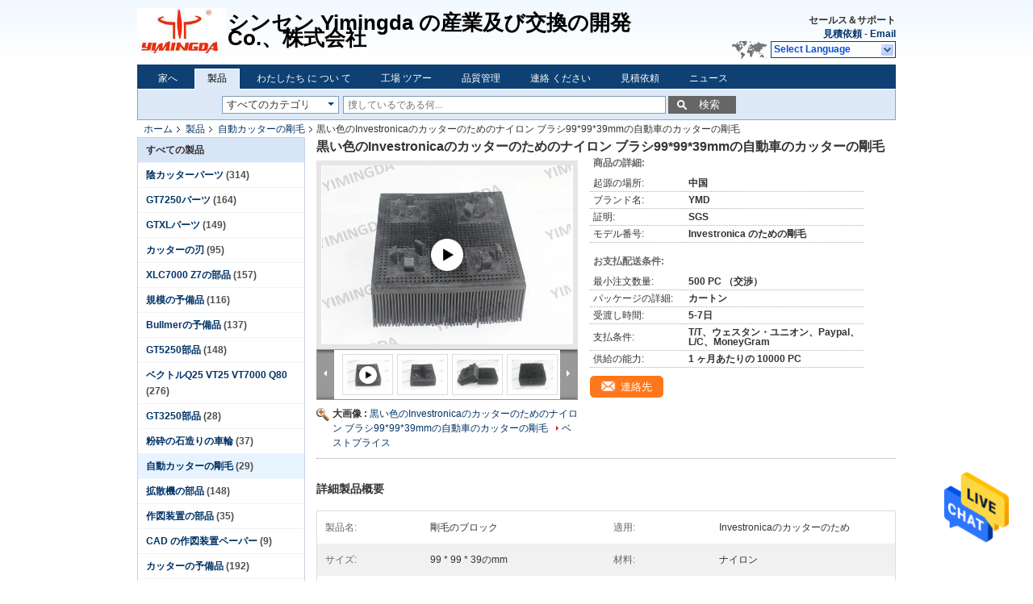

--- FILE ---
content_type: text/html
request_url: https://japanese.autocutterparts.com/sale-7573864-black-color-nylon-brush-99-99-39mm-auto-cutter-bristle-for-investronica-cutter.html
body_size: 39348
content:

<!DOCTYPE html>
<html lang="ja">
<head>
	<meta charset="utf-8">
	<meta http-equiv="X-UA-Compatible" content="IE=edge">
	<meta name="viewport" content="width=device-width, initial-scale=1.0">
    <title>黒い色のInvestronicaのカッターのためのナイロン ブラシ99*99*39mmの自動車のカッターの剛毛</title>
	    <meta name="keywords" content="ナイロン剛毛, ナイロン毛ブラシ, Investronicaの自動カッターの剛毛, 自動カッターの剛毛" />
            <meta name="description" content="高品質 黒い色のInvestronicaのカッターのためのナイロン ブラシ99*99*39mmの自動車のカッターの剛毛 中国から, 中国の主要製品市場 ナイロン剛毛 製品, 厳格な品質管理で ナイロン毛ブラシ 工場, 高品質を生み出す Investronicaの自動カッターの剛毛 製品." />
    			<link type='text/css' rel='stylesheet' href='/??/images/global.css,/photo/autocutterparts/sitetpl/style/common.css?ver=1753691968' media='all'>
			  <script type='text/javascript' src='/js/jquery.js'></script><meta property="og:title" content="黒い色のInvestronicaのカッターのためのナイロン ブラシ99*99*39mmの自動車のカッターの剛毛" />
<meta property="og:description" content="高品質 黒い色のInvestronicaのカッターのためのナイロン ブラシ99*99*39mmの自動車のカッターの剛毛 中国から, 中国の主要製品市場 ナイロン剛毛 製品, 厳格な品質管理で ナイロン毛ブラシ 工場, 高品質を生み出す Investronicaの自動カッターの剛毛 製品." />
<meta property="og:type" content="product" />
<meta property="og:availability" content="instock" />
<meta property="og:site_name" content="Shenzhen Yimingda Industrial &amp; Trading Development Co., Limited" />
<meta property="og:url" content="https://japanese.autocutterparts.com/sale-7573864-black-color-nylon-brush-99-99-39mm-auto-cutter-bristle-for-investronica-cutter.html" />
<meta property="og:image" content="https://japanese.autocutterparts.com/photo/ps11203217-black_color_nylon_brush_99_99_39mm_auto_cutter_bristle_for_investronica_cutter.jpg" />
<link rel="canonical" href="https://japanese.autocutterparts.com/sale-7573864-black-color-nylon-brush-99-99-39mm-auto-cutter-bristle-for-investronica-cutter.html" />
<link rel="alternate" href="https://m.japanese.autocutterparts.com/sale-7573864-black-color-nylon-brush-99-99-39mm-auto-cutter-bristle-for-investronica-cutter.html" media="only screen and (max-width: 640px)" />
<style type="text/css">
/*<![CDATA[*/
.consent__cookie {position: fixed;top: 0;left: 0;width: 100%;height: 0%;z-index: 100000;}.consent__cookie_bg {position: fixed;top: 0;left: 0;width: 100%;height: 100%;background: #000;opacity: .6;display: none }.consent__cookie_rel {position: fixed;bottom:0;left: 0;width: 100%;background: #fff;display: -webkit-box;display: -ms-flexbox;display: flex;flex-wrap: wrap;padding: 24px 80px;-webkit-box-sizing: border-box;box-sizing: border-box;-webkit-box-pack: justify;-ms-flex-pack: justify;justify-content: space-between;-webkit-transition: all ease-in-out .3s;transition: all ease-in-out .3s }.consent__close {position: absolute;top: 20px;right: 20px;cursor: pointer }.consent__close svg {fill: #777 }.consent__close:hover svg {fill: #000 }.consent__cookie_box {flex: 1;word-break: break-word;}.consent__warm {color: #777;font-size: 16px;margin-bottom: 12px;line-height: 19px }.consent__title {color: #333;font-size: 20px;font-weight: 600;margin-bottom: 12px;line-height: 23px }.consent__itxt {color: #333;font-size: 14px;margin-bottom: 12px;display: -webkit-box;display: -ms-flexbox;display: flex;-webkit-box-align: center;-ms-flex-align: center;align-items: center }.consent__itxt i {display: -webkit-inline-box;display: -ms-inline-flexbox;display: inline-flex;width: 28px;height: 28px;border-radius: 50%;background: #e0f9e9;margin-right: 8px;-webkit-box-align: center;-ms-flex-align: center;align-items: center;-webkit-box-pack: center;-ms-flex-pack: center;justify-content: center }.consent__itxt svg {fill: #3ca860 }.consent__txt {color: #a6a6a6;font-size: 14px;margin-bottom: 8px;line-height: 17px }.consent__btns {display: -webkit-box;display: -ms-flexbox;display: flex;-webkit-box-orient: vertical;-webkit-box-direction: normal;-ms-flex-direction: column;flex-direction: column;-webkit-box-pack: center;-ms-flex-pack: center;justify-content: center;flex-shrink: 0;}.consent__btn {width: 280px;height: 40px;line-height: 40px;text-align: center;background: #3ca860;color: #fff;border-radius: 4px;margin: 8px 0;-webkit-box-sizing: border-box;box-sizing: border-box;cursor: pointer;font-size:14px}.consent__btn:hover {background: #00823b }.consent__btn.empty {color: #3ca860;border: 1px solid #3ca860;background: #fff }.consent__btn.empty:hover {background: #3ca860;color: #fff }.open .consent__cookie_bg {display: block }.open .consent__cookie_rel {bottom: 0 }@media (max-width: 760px) {.consent__btns {width: 100%;align-items: center;}.consent__cookie_rel {padding: 20px 24px }}.consent__cookie.open {display: block;}.consent__cookie {display: none;}
/*]]>*/
</style>
<script type="text/javascript">
/*<![CDATA[*/
window.isvideotpl = 1;window.detailurl = '/videos-7573864-black-color-nylon-brush-99-99-39mm-auto-cutter-bristle-for-investronica-cutter.html';
var isShowGuide=0;showGuideColor=0;var company_type = 0;var webim_domain = '';

var colorUrl = '';
var aisearch = 0;
var selfUrl = '';
window.playerReportUrl='/vod/view_count/report';
var query_string = ["Products","Detail"];
var g_tp = '';
var customtplcolor = 99205;
window.predomainsub = "";
/*]]>*/
</script>
</head>
<body>
<img src="/logo.gif" style="display:none" alt="logo"/>
    <div id="floatAd" style="z-index: 110000;position:absolute;right:30px;bottom:60px;height:79px;display: block;">
                                <a href="/webim/webim_tab.html" rel="nofollow" data-uid="11197" onclick= 'setwebimCookie(11197,7573864,0);' target="_blank">
            <img style="width: 80px;cursor: pointer;" alt='メッセージを送る' src="/images/floatimage_chat.gif"/>
        </a>
                                </div>
<a style="display: none!important;" title="Shenzhen Yimingda Industrial & Trading Development Co., Limited" class="float-inquiry" href="/contactnow.html" onclick='setinquiryCookie("{\"showproduct\":1,\"pid\":\"7573864\",\"name\":\"\\u9ed2\\u3044\\u8272\\u306eInvestronica\\u306e\\u30ab\\u30c3\\u30bf\\u30fc\\u306e\\u305f\\u3081\\u306e\\u30ca\\u30a4\\u30ed\\u30f3 \\u30d6\\u30e9\\u30b799*99*39mm\\u306e\\u81ea\\u52d5\\u8eca\\u306e\\u30ab\\u30c3\\u30bf\\u30fc\\u306e\\u525b\\u6bdb\",\"source_url\":\"\\/videos-7573864-black-color-nylon-brush-99-99-39mm-auto-cutter-bristle-for-investronica-cutter.html\",\"picurl\":\"\\/photo\\/pd11203217-black_color_nylon_brush_99_99_39mm_auto_cutter_bristle_for_investronica_cutter.jpg\",\"propertyDetail\":[[\"\\u88fd\\u54c1\\u540d\",\"\\u525b\\u6bdb\\u306e\\u30d6\\u30ed\\u30c3\\u30af\"],[\"\\u9069\\u7528\",\"Investronica\\u306e\\u30ab\\u30c3\\u30bf\\u30fc\\u306e\\u305f\\u3081\"],[\"\\u30b5\\u30a4\\u30ba\",\"99 * 99 * 39\\u306emm\"],[\"\\u6750\\u6599\",\"\\u30ca\\u30a4\\u30ed\\u30f3\"]],\"company_name\":null,\"picurl_c\":\"\\/photo\\/pc11203217-black_color_nylon_brush_99_99_39mm_auto_cutter_bristle_for_investronica_cutter.jpg\",\"price\":\"\",\"username\":\"Michelle Chung\",\"viewTime\":\"\\u6700\\u7d42\\u30ed\\u30b0\\u30a4\\u30f3 : 7 \\u6642\\u9593 13 \\u5206\\u524d \\u524d\",\"subject\":\"\\u4f55\\u304cFOB\\u4fa1\\u683c\\u306f\\u3042\\u306a\\u305f\\u306e\\u9ed2\\u3044\\u8272\\u306eInvestronica\\u306e\\u30ab\\u30c3\\u30bf\\u30fc\\u306e\\u305f\\u3081\\u306e\\u30ca\\u30a4\\u30ed\\u30f3 \\u30d6\\u30e9\\u30b799*99*39mm\\u306e\\u81ea\\u52d5\\u8eca\\u306e\\u30ab\\u30c3\\u30bf\\u30fc\\u306e\\u525b\\u6bdb\",\"countrycode\":\"\"}");'></a>
<div class="cont_header">
    <style>
.f_header_main #p_l dt div:hover,
.f_header_main #p_l dt a:hover
{
        color: #ff7519;
    text-decoration: underline;
    }
    .f_header_main #p_l dt  div{
        color: #036;
    }
	      .f_header_mainall .select_language dt{
        background-image:none;

      }
      .f_header_main #p_l dt{
        padding-left:10px
      }
</style>
<div class="f_header_main">
	<table cellpadding="0" cellspacing="0" width="100%">
		<tbody>
		<tr>
			<td class="header_logo">
				<a title="Shenzhen Yimingda Industrial &amp;amp; Trading Development Co., Limited" href="//japanese.autocutterparts.com"><img onerror="$(this).parent().hide();" src="/logo.gif" alt="Shenzhen Yimingda Industrial &amp;amp; Trading Development Co., Limited" /></a>			</td>
			<td>
				<div class="header_company_detail">
					<table cellpadding="0" cellspacing="0" width="100%" height="100%"
					       class="header_company_table">
						<tbody>
						<tr>
							<td>
								<p><span style="font-size:26px"><strong><span style="font-family:arial,helvetica,sans-serif">シンセン Yimingda の産業及び交換の開発 Co.、株式会社</span></strong><span style="font-size:26px"></span></span></p>							</td>
						</tr>
						</tbody>
					</table>
				</div>
			</td>
			<td>
				<div class="header_other_detail">
					<b>セールス＆サポート <font
							id="hourZone"></font></b><br>
					<b>
                        <a rel="nofollow" title="引用" href="/contactnow.html">見積依頼</a> -
						<a title="" href="mailto:michelle_chung@163.com">Email</a>					</b>
					<br>
                     <span class="yuyan_icon"></span>
										<div class="sel" id="selectlang">
						<span>Select Language</span>
						<div id="tranimg" class="a col"></div>
					</div>

					<dl id="p_l" class="select_language">
													<dt class="english">
								  <img src="[data-uri]" alt="" style="width: 16px; height: 12px; margin-right: 8px; border: 1px solid #ccc;">
								                            <a title="English" href="https://www.autocutterparts.com/sale-7573864-black-color-nylon-brush-99-99-39mm-auto-cutter-bristle-for-investronica-cutter.html">English</a>							</dt>
													<dt class="french">
								  <img src="[data-uri]" alt="" style="width: 16px; height: 12px; margin-right: 8px; border: 1px solid #ccc;">
								                            <a title="Français" href="https://french.autocutterparts.com/sale-7573864-black-color-nylon-brush-99-99-39mm-auto-cutter-bristle-for-investronica-cutter.html">Français</a>							</dt>
													<dt class="german">
								  <img src="[data-uri]" alt="" style="width: 16px; height: 12px; margin-right: 8px; border: 1px solid #ccc;">
								                            <a title="Deutsch" href="https://german.autocutterparts.com/sale-7573864-black-color-nylon-brush-99-99-39mm-auto-cutter-bristle-for-investronica-cutter.html">Deutsch</a>							</dt>
													<dt class="italian">
								  <img src="[data-uri]" alt="" style="width: 16px; height: 12px; margin-right: 8px; border: 1px solid #ccc;">
								                            <a title="Italiano" href="https://italian.autocutterparts.com/sale-7573864-black-color-nylon-brush-99-99-39mm-auto-cutter-bristle-for-investronica-cutter.html">Italiano</a>							</dt>
													<dt class="russian">
								  <img src="[data-uri]" alt="" style="width: 16px; height: 12px; margin-right: 8px; border: 1px solid #ccc;">
								                            <a title="Русский" href="https://russian.autocutterparts.com/sale-7573864-black-color-nylon-brush-99-99-39mm-auto-cutter-bristle-for-investronica-cutter.html">Русский</a>							</dt>
													<dt class="spanish">
								  <img src="[data-uri]" alt="" style="width: 16px; height: 12px; margin-right: 8px; border: 1px solid #ccc;">
								                            <a title="Español" href="https://spanish.autocutterparts.com/sale-7573864-black-color-nylon-brush-99-99-39mm-auto-cutter-bristle-for-investronica-cutter.html">Español</a>							</dt>
													<dt class="portuguese">
								  <img src="[data-uri]" alt="" style="width: 16px; height: 12px; margin-right: 8px; border: 1px solid #ccc;">
								                            <a title="Português" href="https://portuguese.autocutterparts.com/sale-7573864-black-color-nylon-brush-99-99-39mm-auto-cutter-bristle-for-investronica-cutter.html">Português</a>							</dt>
													<dt class="dutch">
								  <img src="[data-uri]" alt="" style="width: 16px; height: 12px; margin-right: 8px; border: 1px solid #ccc;">
								                            <a title="Nederlandse" href="https://dutch.autocutterparts.com/sale-7573864-black-color-nylon-brush-99-99-39mm-auto-cutter-bristle-for-investronica-cutter.html">Nederlandse</a>							</dt>
													<dt class="greek">
								  <img src="[data-uri]" alt="" style="width: 16px; height: 12px; margin-right: 8px; border: 1px solid #ccc;">
								                            <a title="ελληνικά" href="https://greek.autocutterparts.com/sale-7573864-black-color-nylon-brush-99-99-39mm-auto-cutter-bristle-for-investronica-cutter.html">ελληνικά</a>							</dt>
													<dt class="japanese">
								  <img src="[data-uri]" alt="" style="width: 16px; height: 12px; margin-right: 8px; border: 1px solid #ccc;">
								                            <a title="日本語" href="https://japanese.autocutterparts.com/sale-7573864-black-color-nylon-brush-99-99-39mm-auto-cutter-bristle-for-investronica-cutter.html">日本語</a>							</dt>
													<dt class="korean">
								  <img src="[data-uri]" alt="" style="width: 16px; height: 12px; margin-right: 8px; border: 1px solid #ccc;">
								                            <a title="한국" href="https://korean.autocutterparts.com/sale-7573864-black-color-nylon-brush-99-99-39mm-auto-cutter-bristle-for-investronica-cutter.html">한국</a>							</dt>
													<dt class="arabic">
								  <img src="[data-uri]" alt="" style="width: 16px; height: 12px; margin-right: 8px; border: 1px solid #ccc;">
								                            <a title="العربية" href="https://arabic.autocutterparts.com/sale-7573864-black-color-nylon-brush-99-99-39mm-auto-cutter-bristle-for-investronica-cutter.html">العربية</a>							</dt>
													<dt class="hindi">
								  <img src="[data-uri]" alt="" style="width: 16px; height: 12px; margin-right: 8px; border: 1px solid #ccc;">
								                            <a title="हिन्दी" href="https://hindi.autocutterparts.com/sale-7573864-black-color-nylon-brush-99-99-39mm-auto-cutter-bristle-for-investronica-cutter.html">हिन्दी</a>							</dt>
													<dt class="turkish">
								  <img src="[data-uri]" alt="" style="width: 16px; height: 12px; margin-right: 8px; border: 1px solid #ccc;">
								                            <a title="Türkçe" href="https://turkish.autocutterparts.com/sale-7573864-black-color-nylon-brush-99-99-39mm-auto-cutter-bristle-for-investronica-cutter.html">Türkçe</a>							</dt>
													<dt class="indonesian">
								  <img src="[data-uri]" alt="" style="width: 16px; height: 12px; margin-right: 8px; border: 1px solid #ccc;">
								                            <a title="Indonesia" href="https://indonesian.autocutterparts.com/sale-7573864-black-color-nylon-brush-99-99-39mm-auto-cutter-bristle-for-investronica-cutter.html">Indonesia</a>							</dt>
													<dt class="vietnamese">
								  <img src="[data-uri]" alt="" style="width: 16px; height: 12px; margin-right: 8px; border: 1px solid #ccc;">
								                            <a title="Tiếng Việt" href="https://vietnamese.autocutterparts.com/sale-7573864-black-color-nylon-brush-99-99-39mm-auto-cutter-bristle-for-investronica-cutter.html">Tiếng Việt</a>							</dt>
													<dt class="thai">
								  <img src="[data-uri]" alt="" style="width: 16px; height: 12px; margin-right: 8px; border: 1px solid #ccc;">
								                            <a title="ไทย" href="https://thai.autocutterparts.com/sale-7573864-black-color-nylon-brush-99-99-39mm-auto-cutter-bristle-for-investronica-cutter.html">ไทย</a>							</dt>
													<dt class="bengali">
								  <img src="[data-uri]" alt="" style="width: 16px; height: 12px; margin-right: 8px; border: 1px solid #ccc;">
								                            <a title="বাংলা" href="https://bengali.autocutterparts.com/sale-7573864-black-color-nylon-brush-99-99-39mm-auto-cutter-bristle-for-investronica-cutter.html">বাংলা</a>							</dt>
													<dt class="persian">
								  <img src="[data-uri]" alt="" style="width: 16px; height: 12px; margin-right: 8px; border: 1px solid #ccc;">
								                            <a title="فارسی" href="https://persian.autocutterparts.com/sale-7573864-black-color-nylon-brush-99-99-39mm-auto-cutter-bristle-for-investronica-cutter.html">فارسی</a>							</dt>
													<dt class="polish">
								  <img src="[data-uri]" alt="" style="width: 16px; height: 12px; margin-right: 8px; border: 1px solid #ccc;">
								                            <a title="Polski" href="https://polish.autocutterparts.com/sale-7573864-black-color-nylon-brush-99-99-39mm-auto-cutter-bristle-for-investronica-cutter.html">Polski</a>							</dt>
													<dt class="china">
								  <img src="[data-uri]" alt="" style="width: 16px; height: 12px; margin-right: 8px; border: 1px solid #ccc;">
								                            <a title="中文" href="https://china.autocutterparts.com/">中文</a>							</dt>
											</dl>
									</div>
			</td>
		</tr>
		</tbody>
	</table>
</div>

    <script>
        if(window.addEventListener){
            window.addEventListener("load",function(){f_header_main_dealZoneHour(
                "00",
                "9",
                "00",
                "18",
                "86--18926593985",
                "")},false);
        }
        else{
            window.attachEvent("onload",function(){f_header_main_dealZoneHour(
                "00",
                "9",
                "00",
                "18",
                "86--18926593985",
                "")});
        }
    </script>
<script>
    if (document.getElementById("tranimg")) {
        if(document.getElementById("tranimg").addEventListener) {
            document.getElementById("tranimg").addEventListener("click", function(event){
                f_header_main_selectLanguage(document.getElementById("tranimg"),event);
            },false);
        } else {
            document.getElementById("tranimg").attachEvent("click", function(event){
                f_header_main_selectLanguage(document.getElementById("tranimg"),event);
            });
        }
    }
</script><div class="f_header_nav"  id="head_menu">
	<dl class="header_nav_tabs">
		<dd class="bl fleft"></dd>
                                <dt id="headHome" >
                                <a target="_self" title="" href="/">家へ</a>                            </dt>
                                            <dt id="productLi" class="cur">
                                <a target="_self" title="" href="/products.html">製品</a>                            </dt>
                                            <dt id="headAboutUs" >
                                <a target="_self" title="" href="/aboutus.html">わたしたち に つい て</a>                            </dt>
                                            <dt id="headFactorytour" >
                                <a target="_self" title="" href="/factory.html">工場 ツアー</a>                            </dt>
                                            <dt id="headQualityControl" >
                                <a target="_self" title="" href="/quality.html">品質管理</a>                            </dt>
                                            <dt id="headContactUs" >
                                <a target="_self" title="" href="/contactus.html">連絡 ください</a>                            </dt>
                                            <dt id="" >
                                <form id="f_header_nav_form" method="post" target="_blank">
                    <input type="hidden" name="pid" value="7573864"/>
                    <div class="a"><span onclick="document.getElementById('f_header_nav_form').action='/contactnow.html';document.getElementById('f_header_nav_form').submit();">見積依頼</span></div>
                </form>
                            </dt>
                                            <dt id="headNewsList" >
                                <a target="_self" title="" href="/news.html">ニュース</a>                            </dt>
                                            <dt>
                    </dt>
		<dd class="br fright"></dd>
	</dl>
</div>
<script>
    if(window.addEventListener){
        window.addEventListener("load",function(){f_headmenucur()},false);
    }
    else{
        window.attachEvent("onload",function(){f_headmenucur()});
    }
</script>
<div class="f_categories_alone" xmlns="http://www.w3.org/1999/html">
        <table  cellpadding="0" cellspacing="0">
            <tr>
                <td >
                    <div id="input_select">
                        <dl class="show_dl">
                            <dt>
                                <label class="input-label" for="search_cur_key">Categories</label>
                                <input type="text" value="すべてのカテゴリー" id="search_cur_key"/>
                            </dt>
                            <dd id="search_cur_value" style="display: none" class="categories">
                                <div class="a" onClick="mouse_events.guide_value('すべてのカテゴリー')">すべてのカテゴリー</div>
                                                                                                            <div class="a" onClick="mouse_events.guide_value('陰カッターパーツ')">陰カッターパーツ</div>
                                                                            <div class="a" onClick="mouse_events.guide_value('GT7250パーツ')">GT7250パーツ</div>
                                                                            <div class="a" onClick="mouse_events.guide_value('GTXLパーツ')">GTXLパーツ</div>
                                                                            <div class="a" onClick="mouse_events.guide_value('カッターの刃')">カッターの刃</div>
                                                                            <div class="a" onClick="mouse_events.guide_value('XLC7000 Z7の部品')">XLC7000 Z7の部品</div>
                                                                            <div class="a" onClick="mouse_events.guide_value('規模の予備品')">規模の予備品</div>
                                                                            <div class="a" onClick="mouse_events.guide_value('Bullmerの予備品')">Bullmerの予備品</div>
                                                                            <div class="a" onClick="mouse_events.guide_value('GT5250部品')">GT5250部品</div>
                                                                            <div class="a" onClick="mouse_events.guide_value('ベクトルQ25 VT25 VT7000 Q80')">ベクトルQ25 VT25 VT7000 Q80</div>
                                                                            <div class="a" onClick="mouse_events.guide_value('GT3250部品')">GT3250部品</div>
                                                                            <div class="a" onClick="mouse_events.guide_value('粉砕の石造りの車輪')">粉砕の石造りの車輪</div>
                                                                            <div class="a" onClick="mouse_events.guide_value('自動カッターの剛毛')">自動カッターの剛毛</div>
                                                                            <div class="a" onClick="mouse_events.guide_value('拡散機の部品')">拡散機の部品</div>
                                                                            <div class="a" onClick="mouse_events.guide_value('作図装置の部品')">作図装置の部品</div>
                                                                            <div class="a" onClick="mouse_events.guide_value('CAD の作図装置ペーパー')">CAD の作図装置ペーパー</div>
                                                                            <div class="a" onClick="mouse_events.guide_value('カッターの予備品')">カッターの予備品</div>
                                                                            <div class="a" onClick="mouse_events.guide_value('繊維機械部品')">繊維機械部品</div>
                                                                                                </dd>
                        </dl>
                    </div>
                </td>
            </tr>
        </table>
</div>
<script>
    var mouse_events={};
    mouse_events.guide_value = function(value){
        document.getElementById('search_cur_key').value = value;
        document.getElementById('search_cur_value').style.display = 'none';
        window.setTimeout(function(){document.getElementById('search_cur_value').style.display=''},100);
    }
    $(function () {
        $(".show_dl").mouseover(function () {
            $(this).children(".categories").show();
        })
        $(".show_dl").mouseout(function () {
            $(this).children(".categories").hide();
        })
    })
</script><div class="f_search_alone">
    <form action="" method="POST" onsubmit="return jsWidgetSearch(this,'');">
        <input class="text_wrap input01" type="text" name="keyword" placeholder="捜しているである何..."
               value="">
                        <button class="submit_1" name="submit" value="検索" >検索</button>
                </form>
</div>
<div style="width:1000px;margin:0 auto;">    <div class="f_header_breadcrumb">
    <a title="" href="/">ホーム</a>    <a title="" href="/products.html">製品</a><a title="" href="/supplier-106245-auto-cutter-bristle">自動カッターの剛毛</a><h2 class="index-bread" >黒い色のInvestronicaのカッターのためのナイロン ブラシ99*99*39mmの自動車のカッターの剛毛</h2></div>
  <script>
var originProductInfo = '';
var originProductInfo = {"showproduct":1,"pid":"7573864","name":"\u9ed2\u3044\u8272\u306eInvestronica\u306e\u30ab\u30c3\u30bf\u30fc\u306e\u305f\u3081\u306e\u30ca\u30a4\u30ed\u30f3 \u30d6\u30e9\u30b799*99*39mm\u306e\u81ea\u52d5\u8eca\u306e\u30ab\u30c3\u30bf\u30fc\u306e\u525b\u6bdb","source_url":"\/videos-7573864-black-color-nylon-brush-99-99-39mm-auto-cutter-bristle-for-investronica-cutter.html","picurl":"\/photo\/pd11203217-black_color_nylon_brush_99_99_39mm_auto_cutter_bristle_for_investronica_cutter.jpg","propertyDetail":[["\u88fd\u54c1\u540d","\u525b\u6bdb\u306e\u30d6\u30ed\u30c3\u30af"],["\u9069\u7528","Investronica\u306e\u30ab\u30c3\u30bf\u30fc\u306e\u305f\u3081"],["\u30b5\u30a4\u30ba","99 * 99 * 39\u306emm"],["\u6750\u6599","\u30ca\u30a4\u30ed\u30f3"]],"company_name":null,"picurl_c":"\/photo\/pc11203217-black_color_nylon_brush_99_99_39mm_auto_cutter_bristle_for_investronica_cutter.jpg","price":"","username":"Michelle Chung","viewTime":"\u6700\u7d42\u30ed\u30b0\u30a4\u30f3 : 10 \u6642\u9593 13 \u5206\u524d \u524d","subject":"\u3069\u3046\u304b\u4fa1\u683c\u672c\u8239\u6e21\u3057\u3092\u9001\u308b\u9ed2\u3044\u8272\u306eInvestronica\u306e\u30ab\u30c3\u30bf\u30fc\u306e\u305f\u3081\u306e\u30ca\u30a4\u30ed\u30f3 \u30d6\u30e9\u30b799*99*39mm\u306e\u81ea\u52d5\u8eca\u306e\u30ab\u30c3\u30bf\u30fc\u306e\u525b\u6bdb","countrycode":""};
var save_url = "/contactsave.html";
var update_url = "/updateinquiry.html";
var productInfo = {};
var defaulProductInfo = {};
var myDate = new Date();
var curDate = myDate.getFullYear()+'-'+(parseInt(myDate.getMonth())+1)+'-'+myDate.getDate();
var message = '';
var default_pop = 1;
var leaveMessageDialog = document.getElementsByClassName('leave-message-dialog')[0]; // 获取弹层
var _$$ = function (dom) {
    return document.querySelectorAll(dom);
};
resInfo = originProductInfo;
resInfo['name'] = resInfo['name'] || '';
defaulProductInfo.pid = resInfo['pid'];
defaulProductInfo.productName = resInfo['name'] ?? '';
defaulProductInfo.productInfo = resInfo['propertyDetail'];
defaulProductInfo.productImg = resInfo['picurl_c'];
defaulProductInfo.subject = resInfo['subject'] ?? '';
defaulProductInfo.productImgAlt = resInfo['name'] ?? '';
var inquirypopup_tmp = 1;
var message = '親愛な、'+'\r\n'+"に興味があります"+' '+trim(resInfo['name'])+", タイプ、サイズ、MOQ、素材などの詳細を送っていただけませんか。"+'\r\n'+"ありがとう！"+'\r\n'+"お返事を待って。";
var message_1 = '親愛な、'+'\r\n'+"に興味があります"+' '+trim(resInfo['name'])+", タイプ、サイズ、MOQ、素材などの詳細を送っていただけませんか。"+'\r\n'+"ありがとう！"+'\r\n'+"お返事を待って。";
var message_2 = 'こんにちは、'+'\r\n'+"を探しています"+' '+trim(resInfo['name'])+", 価格、仕様、写真を送ってください。"+'\r\n'+"迅速な対応をお願いいたします。"+'\r\n'+"詳細については、お気軽にお問い合わせください。"+'\r\n'+"どうもありがとう。";
var message_3 = 'こんにちは、'+'\r\n'+trim(resInfo['name'])+' '+"私の期待に応えます。"+'\r\n'+"最安値とその他の製品情報を教えてください。"+'\r\n'+"私のメールで私に連絡してください。"+'\r\n'+"どうもありがとう。";

var message_4 = '親愛な、'+'\r\n'+"あなたのFOB価格はいくらですか"+' '+trim(resInfo['name'])+'?'+'\r\n'+"最も近いポート名はどれですか？"+'\r\n'+"できるだけ早く返信してください。詳細情報を共有することをお勧めします。"+'\r\n'+"よろしく！";
var message_5 = 'こんにちは、'+'\r\n'+"私はあなたにとても興味があります"+' '+trim(resInfo['name'])+'.'+'\r\n'+"商品詳細を送ってください。"+'\r\n'+"迅速な返信をお待ちしております。"+'\r\n'+"お気軽にメールでご連絡ください。"+'\r\n'+"よろしく！";

var message_6 = '親愛な、'+'\r\n'+"あなたの情報を教えてください"+' '+trim(resInfo['name'])+", タイプ、サイズ、素材、そしてもちろん最高の価格など。"+'\r\n'+"迅速な返信をお待ちしております。"+'\r\n'+"ありがとう!";
var message_7 = '親愛な、'+'\r\n'+"供給できますか"+' '+trim(resInfo['name'])+" わたしたちのため？"+'\r\n'+"まず、価格表といくつかの製品の詳細が必要です。"+'\r\n'+"早急にご返信をお待ちしております。"+'\r\n'+"どうもありがとうございました。";
var message_8 = 'こんにちは、'+'\r\n'+"を探しています"+' '+trim(resInfo['name'])+", より詳細な製品情報を教えてください。"+'\r\n'+"私はあなたの返事を楽しみにしています。"+'\r\n'+"ありがとう!";
var message_9 = 'こんにちは、'+'\r\n'+"きみの"+' '+trim(resInfo['name'])+" 私の要件を非常によく満たしています。"+'\r\n'+"価格、仕様を送ってください、同様のモデルでOKです。"+'\r\n'+"お気軽にご相談ください。"+'\r\n'+"ありがとう！";
var message_10 = '親愛な、'+'\r\n'+"の詳細と見積もりについてもっと知りたい"+' '+trim(resInfo['name'])+'.'+'\r\n'+"自由に連絡してください。"+'\r\n'+"よろしく！";

var r = getRandom(1,10);

defaulProductInfo.message = eval("message_"+r);
    defaulProductInfo.message = eval("message_"+r);
        var mytAjax = {

    post: function(url, data, fn) {
        var xhr = new XMLHttpRequest();
        xhr.open("POST", url, true);
        xhr.setRequestHeader("Content-Type", "application/x-www-form-urlencoded;charset=UTF-8");
        xhr.setRequestHeader("X-Requested-With", "XMLHttpRequest");
        xhr.setRequestHeader('Content-Type','text/plain;charset=UTF-8');
        xhr.onreadystatechange = function() {
            if(xhr.readyState == 4 && (xhr.status == 200 || xhr.status == 304)) {
                fn.call(this, xhr.responseText);
            }
        };
        xhr.send(data);
    },

    postform: function(url, data, fn) {
        var xhr = new XMLHttpRequest();
        xhr.open("POST", url, true);
        xhr.setRequestHeader("X-Requested-With", "XMLHttpRequest");
        xhr.onreadystatechange = function() {
            if(xhr.readyState == 4 && (xhr.status == 200 || xhr.status == 304)) {
                fn.call(this, xhr.responseText);
            }
        };
        xhr.send(data);
    }
};
/*window.onload = function(){
    leaveMessageDialog = document.getElementsByClassName('leave-message-dialog')[0];
    if (window.localStorage.recordDialogStatus=='undefined' || (window.localStorage.recordDialogStatus!='undefined' && window.localStorage.recordDialogStatus != curDate)) {
        setTimeout(function(){
            if(parseInt(inquirypopup_tmp%10) == 1){
                creatDialog(defaulProductInfo, 1);
            }
        }, 6000);
    }
};*/
function trim(str)
{
    str = str.replace(/(^\s*)/g,"");
    return str.replace(/(\s*$)/g,"");
};
function getRandom(m,n){
    var num = Math.floor(Math.random()*(m - n) + n);
    return num;
};
function strBtn(param) {

    var starattextarea = document.getElementById("textareamessage").value.length;
    var email = document.getElementById("startEmail").value;

    var default_tip = document.querySelectorAll(".watermark_container").length;
    if (20 < starattextarea && starattextarea < 3000) {
        if(default_tip>0){
            document.getElementById("textareamessage1").parentNode.parentNode.nextElementSibling.style.display = "none";
        }else{
            document.getElementById("textareamessage1").parentNode.nextElementSibling.style.display = "none";
        }

    } else {
        if(default_tip>0){
            document.getElementById("textareamessage1").parentNode.parentNode.nextElementSibling.style.display = "block";
        }else{
            document.getElementById("textareamessage1").parentNode.nextElementSibling.style.display = "block";
        }

        return;
    }

    // var re = /^([a-zA-Z0-9_-])+@([a-zA-Z0-9_-])+\.([a-zA-Z0-9_-])+/i;/*邮箱不区分大小写*/
    var re = /^[a-zA-Z0-9][\w-]*(\.?[\w-]+)*@[a-zA-Z0-9-]+(\.[a-zA-Z0-9]+)+$/i;
    if (!re.test(email)) {
        document.getElementById("startEmail").nextElementSibling.style.display = "block";
        return;
    } else {
        document.getElementById("startEmail").nextElementSibling.style.display = "none";
    }

    var subject = document.getElementById("pop_subject").value;
    var pid = document.getElementById("pop_pid").value;
    var message = document.getElementById("textareamessage").value;
    var sender_email = document.getElementById("startEmail").value;
    var tel = '';
    if (document.getElementById("tel0") != undefined && document.getElementById("tel0") != '')
        tel = document.getElementById("tel0").value;
    var form_serialize = '&tel='+tel;

    form_serialize = form_serialize.replace(/\+/g, "%2B");
    mytAjax.post(save_url,"pid="+pid+"&subject="+subject+"&email="+sender_email+"&message="+(message)+form_serialize,function(res){
        var mes = JSON.parse(res);
        if(mes.status == 200){
            var iid = mes.iid;
            document.getElementById("pop_iid").value = iid;
            document.getElementById("pop_uuid").value = mes.uuid;

            if(typeof gtag_report_conversion === "function"){
                gtag_report_conversion();//执行统计js代码
            }
            if(typeof fbq === "function"){
                fbq('track','Purchase');//执行统计js代码
            }
        }
    });
    for (var index = 0; index < document.querySelectorAll(".dialog-content-pql").length; index++) {
        document.querySelectorAll(".dialog-content-pql")[index].style.display = "none";
    };
    $('#idphonepql').val(tel);
    document.getElementById("dialog-content-pql-id").style.display = "block";
    ;
};
function twoBtnOk(param) {

    var selectgender = document.getElementById("Mr").innerHTML;
    var iid = document.getElementById("pop_iid").value;
    var sendername = document.getElementById("idnamepql").value;
    var senderphone = document.getElementById("idphonepql").value;
    var sendercname = document.getElementById("idcompanypql").value;
    var uuid = document.getElementById("pop_uuid").value;
    var gender = 2;
    if(selectgender == 'Mr.') gender = 0;
    if(selectgender == 'Mrs.') gender = 1;
    var pid = document.getElementById("pop_pid").value;
    var form_serialize = '';

        form_serialize = form_serialize.replace(/\+/g, "%2B");

    mytAjax.post(update_url,"iid="+iid+"&gender="+gender+"&uuid="+uuid+"&name="+(sendername)+"&tel="+(senderphone)+"&company="+(sendercname)+form_serialize,function(res){});

    for (var index = 0; index < document.querySelectorAll(".dialog-content-pql").length; index++) {
        document.querySelectorAll(".dialog-content-pql")[index].style.display = "none";
    };
    document.getElementById("dialog-content-pql-ok").style.display = "block";

};
function toCheckMust(name) {
    $('#'+name+'error').hide();
}
function handClidk(param) {
    var starattextarea = document.getElementById("textareamessage1").value.length;
    var email = document.getElementById("startEmail1").value;
    var default_tip = document.querySelectorAll(".watermark_container").length;
    if (20 < starattextarea && starattextarea < 3000) {
        if(default_tip>0){
            document.getElementById("textareamessage1").parentNode.parentNode.nextElementSibling.style.display = "none";
        }else{
            document.getElementById("textareamessage1").parentNode.nextElementSibling.style.display = "none";
        }

    } else {
        if(default_tip>0){
            document.getElementById("textareamessage1").parentNode.parentNode.nextElementSibling.style.display = "block";
        }else{
            document.getElementById("textareamessage1").parentNode.nextElementSibling.style.display = "block";
        }

        return;
    }

    // var re = /^([a-zA-Z0-9_-])+@([a-zA-Z0-9_-])+\.([a-zA-Z0-9_-])+/i;
    var re = /^[a-zA-Z0-9][\w-]*(\.?[\w-]+)*@[a-zA-Z0-9-]+(\.[a-zA-Z0-9]+)+$/i;
    if (!re.test(email)) {
        document.getElementById("startEmail1").nextElementSibling.style.display = "block";
        return;
    } else {
        document.getElementById("startEmail1").nextElementSibling.style.display = "none";
    }

    var subject = document.getElementById("pop_subject").value;
    var pid = document.getElementById("pop_pid").value;
    var message = document.getElementById("textareamessage1").value;
    var sender_email = document.getElementById("startEmail1").value;
    var form_serialize = tel = '';
    if (document.getElementById("tel1") != undefined && document.getElementById("tel1") != '')
        tel = document.getElementById("tel1").value;
        mytAjax.post(save_url,"email="+sender_email+"&tel="+tel+"&pid="+pid+"&message="+message+"&subject="+subject+form_serialize,function(res){

        var mes = JSON.parse(res);
        if(mes.status == 200){
            var iid = mes.iid;
            document.getElementById("pop_iid").value = iid;
            document.getElementById("pop_uuid").value = mes.uuid;
            if(typeof gtag_report_conversion === "function"){
                gtag_report_conversion();//执行统计js代码
            }
        }

    });
    for (var index = 0; index < document.querySelectorAll(".dialog-content-pql").length; index++) {
        document.querySelectorAll(".dialog-content-pql")[index].style.display = "none";
    };
    $('#idphonepql').val(tel);
    document.getElementById("dialog-content-pql-id").style.display = "block";

};
window.addEventListener('load', function () {
    $('.checkbox-wrap label').each(function(){
        if($(this).find('input').prop('checked')){
            $(this).addClass('on')
        }else {
            $(this).removeClass('on')
        }
    })
    $(document).on('click', '.checkbox-wrap label' , function(ev){
        if (ev.target.tagName.toUpperCase() != 'INPUT') {
            $(this).toggleClass('on')
        }
    })
})

function hand_video(pdata) {
    data = JSON.parse(pdata);
    productInfo.productName = data.productName;
    productInfo.productInfo = data.productInfo;
    productInfo.productImg = data.productImg;
    productInfo.subject = data.subject;

    var message = '親愛な、'+'\r\n'+"に興味があります"+' '+trim(data.productName)+", タイプ、サイズ、数量、素材などの詳細を送っていただけませんか。"+'\r\n'+"ありがとう！"+'\r\n'+"お返事を待って。";

    var message = '親愛な、'+'\r\n'+"に興味があります"+' '+trim(data.productName)+", タイプ、サイズ、MOQ、素材などの詳細を送っていただけませんか。"+'\r\n'+"ありがとう！"+'\r\n'+"お返事を待って。";
    var message_1 = '親愛な、'+'\r\n'+"に興味があります"+' '+trim(data.productName)+", タイプ、サイズ、MOQ、素材などの詳細を送っていただけませんか。"+'\r\n'+"ありがとう！"+'\r\n'+"お返事を待って。";
    var message_2 = 'こんにちは、'+'\r\n'+"を探しています"+' '+trim(data.productName)+", 価格、仕様、写真を送ってください。"+'\r\n'+"迅速な対応をお願いいたします。"+'\r\n'+"詳細については、お気軽にお問い合わせください。"+'\r\n'+"どうもありがとう。";
    var message_3 = 'こんにちは、'+'\r\n'+trim(data.productName)+' '+"私の期待に応えます。"+'\r\n'+"最安値とその他の製品情報を教えてください。"+'\r\n'+"私のメールで私に連絡してください。"+'\r\n'+"どうもありがとう。";

    var message_4 = '親愛な、'+'\r\n'+"あなたのFOB価格はいくらですか"+' '+trim(data.productName)+'?'+'\r\n'+"最も近いポート名はどれですか？"+'\r\n'+"できるだけ早く返信してください。詳細情報を共有することをお勧めします。"+'\r\n'+"よろしく！";
    var message_5 = 'こんにちは、'+'\r\n'+"私はあなたにとても興味があります"+' '+trim(data.productName)+'.'+'\r\n'+"商品詳細を送ってください。"+'\r\n'+"迅速な返信をお待ちしております。"+'\r\n'+"お気軽にメールでご連絡ください。"+'\r\n'+"よろしく！";

    var message_6 = '親愛な、'+'\r\n'+"あなたの情報を教えてください"+' '+trim(data.productName)+", タイプ、サイズ、素材、そしてもちろん最高の価格など。"+'\r\n'+"迅速な返信をお待ちしております。"+'\r\n'+"ありがとう!";
    var message_7 = '親愛な、'+'\r\n'+"供給できますか"+' '+trim(data.productName)+" わたしたちのため？"+'\r\n'+"まず、価格表といくつかの製品の詳細が必要です。"+'\r\n'+"早急にご返信をお待ちしております。"+'\r\n'+"どうもありがとうございました。";
    var message_8 = 'こんにちは、'+'\r\n'+"を探しています"+' '+trim(data.productName)+", より詳細な製品情報を教えてください。"+'\r\n'+"私はあなたの返事を楽しみにしています。"+'\r\n'+"ありがとう!";
    var message_9 = 'こんにちは、'+'\r\n'+"きみの"+' '+trim(data.productName)+" 私の要件を非常によく満たしています。"+'\r\n'+"価格、仕様を送ってください、同様のモデルでOKです。"+'\r\n'+"お気軽にご相談ください。"+'\r\n'+"ありがとう！";
    var message_10 = '親愛な、'+'\r\n'+"の詳細と見積もりについてもっと知りたい"+' '+trim(data.productName)+'.'+'\r\n'+"自由に連絡してください。"+'\r\n'+"よろしく！";

    var r = getRandom(1,10);

    productInfo.message = eval("message_"+r);
            if(parseInt(inquirypopup_tmp/10) == 1){
        productInfo.message = "";
    }
    productInfo.pid = data.pid;
    creatDialog(productInfo, 2);
};

function handDialog(pdata) {
    data = JSON.parse(pdata);
    productInfo.productName = data.productName;
    productInfo.productInfo = data.productInfo;
    productInfo.productImg = data.productImg;
    productInfo.subject = data.subject;

    var message = '親愛な、'+'\r\n'+"に興味があります"+' '+trim(data.productName)+", タイプ、サイズ、数量、素材などの詳細を送っていただけませんか。"+'\r\n'+"ありがとう！"+'\r\n'+"お返事を待って。";

    var message = '親愛な、'+'\r\n'+"に興味があります"+' '+trim(data.productName)+", タイプ、サイズ、MOQ、素材などの詳細を送っていただけませんか。"+'\r\n'+"ありがとう！"+'\r\n'+"お返事を待って。";
    var message_1 = '親愛な、'+'\r\n'+"に興味があります"+' '+trim(data.productName)+", タイプ、サイズ、MOQ、素材などの詳細を送っていただけませんか。"+'\r\n'+"ありがとう！"+'\r\n'+"お返事を待って。";
    var message_2 = 'こんにちは、'+'\r\n'+"を探しています"+' '+trim(data.productName)+", 価格、仕様、写真を送ってください。"+'\r\n'+"迅速な対応をお願いいたします。"+'\r\n'+"詳細については、お気軽にお問い合わせください。"+'\r\n'+"どうもありがとう。";
    var message_3 = 'こんにちは、'+'\r\n'+trim(data.productName)+' '+"私の期待に応えます。"+'\r\n'+"最安値とその他の製品情報を教えてください。"+'\r\n'+"私のメールで私に連絡してください。"+'\r\n'+"どうもありがとう。";

    var message_4 = '親愛な、'+'\r\n'+"あなたのFOB価格はいくらですか"+' '+trim(data.productName)+'?'+'\r\n'+"最も近いポート名はどれですか？"+'\r\n'+"できるだけ早く返信してください。詳細情報を共有することをお勧めします。"+'\r\n'+"よろしく！";
    var message_5 = 'こんにちは、'+'\r\n'+"私はあなたにとても興味があります"+' '+trim(data.productName)+'.'+'\r\n'+"商品詳細を送ってください。"+'\r\n'+"迅速な返信をお待ちしております。"+'\r\n'+"お気軽にメールでご連絡ください。"+'\r\n'+"よろしく！";

    var message_6 = '親愛な、'+'\r\n'+"あなたの情報を教えてください"+' '+trim(data.productName)+", タイプ、サイズ、素材、そしてもちろん最高の価格など。"+'\r\n'+"迅速な返信をお待ちしております。"+'\r\n'+"ありがとう!";
    var message_7 = '親愛な、'+'\r\n'+"供給できますか"+' '+trim(data.productName)+" わたしたちのため？"+'\r\n'+"まず、価格表といくつかの製品の詳細が必要です。"+'\r\n'+"早急にご返信をお待ちしております。"+'\r\n'+"どうもありがとうございました。";
    var message_8 = 'こんにちは、'+'\r\n'+"を探しています"+' '+trim(data.productName)+", より詳細な製品情報を教えてください。"+'\r\n'+"私はあなたの返事を楽しみにしています。"+'\r\n'+"ありがとう!";
    var message_9 = 'こんにちは、'+'\r\n'+"きみの"+' '+trim(data.productName)+" 私の要件を非常によく満たしています。"+'\r\n'+"価格、仕様を送ってください、同様のモデルでOKです。"+'\r\n'+"お気軽にご相談ください。"+'\r\n'+"ありがとう！";
    var message_10 = '親愛な、'+'\r\n'+"の詳細と見積もりについてもっと知りたい"+' '+trim(data.productName)+'.'+'\r\n'+"自由に連絡してください。"+'\r\n'+"よろしく！";

    var r = getRandom(1,10);
    productInfo.message = eval("message_"+r);
            if(parseInt(inquirypopup_tmp/10) == 1){
        productInfo.message = "";
    }
    productInfo.pid = data.pid;
    creatDialog(productInfo, 2);
};

function closepql(param) {

    leaveMessageDialog.style.display = 'none';
};

function closepql2(param) {

    for (var index = 0; index < document.querySelectorAll(".dialog-content-pql").length; index++) {
        document.querySelectorAll(".dialog-content-pql")[index].style.display = "none";
    };
    document.getElementById("dialog-content-pql-ok").style.display = "block";
};

function decodeHtmlEntities(str) {
    var tempElement = document.createElement('div');
    tempElement.innerHTML = str;
    return tempElement.textContent || tempElement.innerText || '';
}

function initProduct(productInfo,type){

    productInfo.productName = decodeHtmlEntities(productInfo.productName);
    productInfo.message = decodeHtmlEntities(productInfo.message);

    leaveMessageDialog = document.getElementsByClassName('leave-message-dialog')[0];
    leaveMessageDialog.style.display = "block";
    if(type == 3){
        var popinquiryemail = document.getElementById("popinquiryemail").value;
        _$$("#startEmail1")[0].value = popinquiryemail;
    }else{
        _$$("#startEmail1")[0].value = "";
    }
    _$$("#startEmail")[0].value = "";
    _$$("#idnamepql")[0].value = "";
    _$$("#idphonepql")[0].value = "";
    _$$("#idcompanypql")[0].value = "";

    _$$("#pop_pid")[0].value = productInfo.pid;
    _$$("#pop_subject")[0].value = productInfo.subject;
    
    if(parseInt(inquirypopup_tmp/10) == 1){
        productInfo.message = "";
    }

    _$$("#textareamessage1")[0].value = productInfo.message;
    _$$("#textareamessage")[0].value = productInfo.message;

    _$$("#dialog-content-pql-id .titlep")[0].innerHTML = productInfo.productName;
    _$$("#dialog-content-pql-id img")[0].setAttribute("src", productInfo.productImg);
    _$$("#dialog-content-pql-id img")[0].setAttribute("alt", productInfo.productImgAlt);

    _$$("#dialog-content-pql-id-hand img")[0].setAttribute("src", productInfo.productImg);
    _$$("#dialog-content-pql-id-hand img")[0].setAttribute("alt", productInfo.productImgAlt);
    _$$("#dialog-content-pql-id-hand .titlep")[0].innerHTML = productInfo.productName;

    if (productInfo.productInfo.length > 0) {
        var ul2, ul;
        ul = document.createElement("ul");
        for (var index = 0; index < productInfo.productInfo.length; index++) {
            var el = productInfo.productInfo[index];
            var li = document.createElement("li");
            var span1 = document.createElement("span");
            span1.innerHTML = el[0] + ":";
            var span2 = document.createElement("span");
            span2.innerHTML = el[1];
            li.appendChild(span1);
            li.appendChild(span2);
            ul.appendChild(li);

        }
        ul2 = ul.cloneNode(true);
        if (type === 1) {
            _$$("#dialog-content-pql-id .left")[0].replaceChild(ul, _$$("#dialog-content-pql-id .left ul")[0]);
        } else {
            _$$("#dialog-content-pql-id-hand .left")[0].replaceChild(ul2, _$$("#dialog-content-pql-id-hand .left ul")[0]);
            _$$("#dialog-content-pql-id .left")[0].replaceChild(ul, _$$("#dialog-content-pql-id .left ul")[0]);
        }
    };
    for (var index = 0; index < _$$("#dialog-content-pql-id .right ul li").length; index++) {
        _$$("#dialog-content-pql-id .right ul li")[index].addEventListener("click", function (params) {
            _$$("#dialog-content-pql-id .right #Mr")[0].innerHTML = this.innerHTML
        }, false)

    };

};
function closeInquiryCreateDialog() {
    document.getElementById("xuanpan_dialog_box_pql").style.display = "none";
};
function showInquiryCreateDialog() {
    document.getElementById("xuanpan_dialog_box_pql").style.display = "block";
};
function submitPopInquiry(){
    var message = document.getElementById("inquiry_message").value;
    var email = document.getElementById("inquiry_email").value;
    var subject = defaulProductInfo.subject;
    var pid = defaulProductInfo.pid;
    if (email === undefined) {
        showInquiryCreateDialog();
        document.getElementById("inquiry_email").style.border = "1px solid red";
        return false;
    };
    if (message === undefined) {
        showInquiryCreateDialog();
        document.getElementById("inquiry_message").style.border = "1px solid red";
        return false;
    };
    if (email.search(/^\w+((-\w+)|(\.\w+))*\@[A-Za-z0-9]+((\.|-)[A-Za-z0-9]+)*\.[A-Za-z0-9]+$/) == -1) {
        document.getElementById("inquiry_email").style.border= "1px solid red";
        showInquiryCreateDialog();
        return false;
    } else {
        document.getElementById("inquiry_email").style.border= "";
    };
    if (message.length < 20 || message.length >3000) {
        showInquiryCreateDialog();
        document.getElementById("inquiry_message").style.border = "1px solid red";
        return false;
    } else {
        document.getElementById("inquiry_message").style.border = "";
    };
    var tel = '';
    if (document.getElementById("tel") != undefined && document.getElementById("tel") != '')
        tel = document.getElementById("tel").value;

    mytAjax.post(save_url,"pid="+pid+"&subject="+subject+"&email="+email+"&message="+(message)+'&tel='+tel,function(res){
        var mes = JSON.parse(res);
        if(mes.status == 200){
            var iid = mes.iid;
            document.getElementById("pop_iid").value = iid;
            document.getElementById("pop_uuid").value = mes.uuid;

        }
    });
    initProduct(defaulProductInfo);
    for (var index = 0; index < document.querySelectorAll(".dialog-content-pql").length; index++) {
        document.querySelectorAll(".dialog-content-pql")[index].style.display = "none";
    };
    $('#idphonepql').val(tel);
    document.getElementById("dialog-content-pql-id").style.display = "block";

};

//带附件上传
function submitPopInquiryfile(email_id,message_id,check_sort,name_id,phone_id,company_id,attachments){

    if(typeof(check_sort) == 'undefined'){
        check_sort = 0;
    }
    var message = document.getElementById(message_id).value;
    var email = document.getElementById(email_id).value;
    var attachments = document.getElementById(attachments).value;
    if(typeof(name_id) !== 'undefined' && name_id != ""){
        var name  = document.getElementById(name_id).value;
    }
    if(typeof(phone_id) !== 'undefined' && phone_id != ""){
        var phone = document.getElementById(phone_id).value;
    }
    if(typeof(company_id) !== 'undefined' && company_id != ""){
        var company = document.getElementById(company_id).value;
    }
    var subject = defaulProductInfo.subject;
    var pid = defaulProductInfo.pid;

    if(check_sort == 0){
        if (email === undefined) {
            showInquiryCreateDialog();
            document.getElementById(email_id).style.border = "1px solid red";
            return false;
        };
        if (message === undefined) {
            showInquiryCreateDialog();
            document.getElementById(message_id).style.border = "1px solid red";
            return false;
        };

        if (email.search(/^\w+((-\w+)|(\.\w+))*\@[A-Za-z0-9]+((\.|-)[A-Za-z0-9]+)*\.[A-Za-z0-9]+$/) == -1) {
            document.getElementById(email_id).style.border= "1px solid red";
            showInquiryCreateDialog();
            return false;
        } else {
            document.getElementById(email_id).style.border= "";
        };
        if (message.length < 20 || message.length >3000) {
            showInquiryCreateDialog();
            document.getElementById(message_id).style.border = "1px solid red";
            return false;
        } else {
            document.getElementById(message_id).style.border = "";
        };
    }else{

        if (message === undefined) {
            showInquiryCreateDialog();
            document.getElementById(message_id).style.border = "1px solid red";
            return false;
        };

        if (email === undefined) {
            showInquiryCreateDialog();
            document.getElementById(email_id).style.border = "1px solid red";
            return false;
        };

        if (message.length < 20 || message.length >3000) {
            showInquiryCreateDialog();
            document.getElementById(message_id).style.border = "1px solid red";
            return false;
        } else {
            document.getElementById(message_id).style.border = "";
        };

        if (email.search(/^\w+((-\w+)|(\.\w+))*\@[A-Za-z0-9]+((\.|-)[A-Za-z0-9]+)*\.[A-Za-z0-9]+$/) == -1) {
            document.getElementById(email_id).style.border= "1px solid red";
            showInquiryCreateDialog();
            return false;
        } else {
            document.getElementById(email_id).style.border= "";
        };

    };

    mytAjax.post(save_url,"pid="+pid+"&subject="+subject+"&email="+email+"&message="+message+"&company="+company+"&attachments="+attachments,function(res){
        var mes = JSON.parse(res);
        if(mes.status == 200){
            var iid = mes.iid;
            document.getElementById("pop_iid").value = iid;
            document.getElementById("pop_uuid").value = mes.uuid;

            if(typeof gtag_report_conversion === "function"){
                gtag_report_conversion();//执行统计js代码
            }
            if(typeof fbq === "function"){
                fbq('track','Purchase');//执行统计js代码
            }
        }
    });
    initProduct(defaulProductInfo);

    if(name !== undefined && name != ""){
        _$$("#idnamepql")[0].value = name;
    }

    if(phone !== undefined && phone != ""){
        _$$("#idphonepql")[0].value = phone;
    }

    if(company !== undefined && company != ""){
        _$$("#idcompanypql")[0].value = company;
    }

    for (var index = 0; index < document.querySelectorAll(".dialog-content-pql").length; index++) {
        document.querySelectorAll(".dialog-content-pql")[index].style.display = "none";
    };
    document.getElementById("dialog-content-pql-id").style.display = "block";

};
function submitPopInquiryByParam(email_id,message_id,check_sort,name_id,phone_id,company_id){

    if(typeof(check_sort) == 'undefined'){
        check_sort = 0;
    }

    var senderphone = '';
    var message = document.getElementById(message_id).value;
    var email = document.getElementById(email_id).value;
    if(typeof(name_id) !== 'undefined' && name_id != ""){
        var name  = document.getElementById(name_id).value;
    }
    if(typeof(phone_id) !== 'undefined' && phone_id != ""){
        var phone = document.getElementById(phone_id).value;
        senderphone = phone;
    }
    if(typeof(company_id) !== 'undefined' && company_id != ""){
        var company = document.getElementById(company_id).value;
    }
    var subject = defaulProductInfo.subject;
    var pid = defaulProductInfo.pid;

    if(check_sort == 0){
        if (email === undefined) {
            showInquiryCreateDialog();
            document.getElementById(email_id).style.border = "1px solid red";
            return false;
        };
        if (message === undefined) {
            showInquiryCreateDialog();
            document.getElementById(message_id).style.border = "1px solid red";
            return false;
        };

        if (email.search(/^\w+((-\w+)|(\.\w+))*\@[A-Za-z0-9]+((\.|-)[A-Za-z0-9]+)*\.[A-Za-z0-9]+$/) == -1) {
            document.getElementById(email_id).style.border= "1px solid red";
            showInquiryCreateDialog();
            return false;
        } else {
            document.getElementById(email_id).style.border= "";
        };
        if (message.length < 20 || message.length >3000) {
            showInquiryCreateDialog();
            document.getElementById(message_id).style.border = "1px solid red";
            return false;
        } else {
            document.getElementById(message_id).style.border = "";
        };
    }else{

        if (message === undefined) {
            showInquiryCreateDialog();
            document.getElementById(message_id).style.border = "1px solid red";
            return false;
        };

        if (email === undefined) {
            showInquiryCreateDialog();
            document.getElementById(email_id).style.border = "1px solid red";
            return false;
        };

        if (message.length < 20 || message.length >3000) {
            showInquiryCreateDialog();
            document.getElementById(message_id).style.border = "1px solid red";
            return false;
        } else {
            document.getElementById(message_id).style.border = "";
        };

        if (email.search(/^\w+((-\w+)|(\.\w+))*\@[A-Za-z0-9]+((\.|-)[A-Za-z0-9]+)*\.[A-Za-z0-9]+$/) == -1) {
            document.getElementById(email_id).style.border= "1px solid red";
            showInquiryCreateDialog();
            return false;
        } else {
            document.getElementById(email_id).style.border= "";
        };

    };

    var productsku = "";
    if($("#product_sku").length > 0){
        productsku = $("#product_sku").html();
    }

    mytAjax.post(save_url,"tel="+senderphone+"&pid="+pid+"&subject="+subject+"&email="+email+"&message="+message+"&messagesku="+encodeURI(productsku),function(res){
        var mes = JSON.parse(res);
        if(mes.status == 200){
            var iid = mes.iid;
            document.getElementById("pop_iid").value = iid;
            document.getElementById("pop_uuid").value = mes.uuid;

            if(typeof gtag_report_conversion === "function"){
                gtag_report_conversion();//执行统计js代码
            }
            if(typeof fbq === "function"){
                fbq('track','Purchase');//执行统计js代码
            }
        }
    });
    initProduct(defaulProductInfo);

    if(name !== undefined && name != ""){
        _$$("#idnamepql")[0].value = name;
    }

    if(phone !== undefined && phone != ""){
        _$$("#idphonepql")[0].value = phone;
    }

    if(company !== undefined && company != ""){
        _$$("#idcompanypql")[0].value = company;
    }

    for (var index = 0; index < document.querySelectorAll(".dialog-content-pql").length; index++) {
        document.querySelectorAll(".dialog-content-pql")[index].style.display = "none";

    };
    document.getElementById("dialog-content-pql-id").style.display = "block";

};

function creat_videoDialog(productInfo, type) {

    if(type == 1){
        if(default_pop != 1){
            return false;
        }
        window.localStorage.recordDialogStatus = curDate;
    }else{
        default_pop = 0;
    }
    initProduct(productInfo, type);
    if (type === 1) {
        // 自动弹出
        for (var index = 0; index < document.querySelectorAll(".dialog-content-pql").length; index++) {

            document.querySelectorAll(".dialog-content-pql")[index].style.display = "none";
        };
        document.getElementById("dialog-content-pql").style.display = "block";
    } else {
        // 手动弹出
        for (var index = 0; index < document.querySelectorAll(".dialog-content-pql").length; index++) {
            document.querySelectorAll(".dialog-content-pql")[index].style.display = "none";
        };
        document.getElementById("dialog-content-pql-id-hand").style.display = "block";
    }
}

function creatDialog(productInfo, type) {

    if(type == 1){
        if(default_pop != 1){
            return false;
        }
        window.localStorage.recordDialogStatus = curDate;
    }else{
        default_pop = 0;
    }
    initProduct(productInfo, type);
    if (type === 1) {
        // 自动弹出
        for (var index = 0; index < document.querySelectorAll(".dialog-content-pql").length; index++) {

            document.querySelectorAll(".dialog-content-pql")[index].style.display = "none";
        };
        document.getElementById("dialog-content-pql").style.display = "block";
    } else {
        // 手动弹出
        for (var index = 0; index < document.querySelectorAll(".dialog-content-pql").length; index++) {
            document.querySelectorAll(".dialog-content-pql")[index].style.display = "none";
        };
        document.getElementById("dialog-content-pql-id-hand").style.display = "block";
    }
}

//带邮箱信息打开询盘框 emailtype=1表示带入邮箱
function openDialog(emailtype){
    var type = 2;//不带入邮箱，手动弹出
    if(emailtype == 1){
        var popinquiryemail = document.getElementById("popinquiryemail").value;
        // var re = /^([a-zA-Z0-9_-])+@([a-zA-Z0-9_-])+\.([a-zA-Z0-9_-])+/i;
        var re = /^[a-zA-Z0-9][\w-]*(\.?[\w-]+)*@[a-zA-Z0-9-]+(\.[a-zA-Z0-9]+)+$/i;
        if (!re.test(popinquiryemail)) {
            //前端提示样式;
            showInquiryCreateDialog();
            document.getElementById("popinquiryemail").style.border = "1px solid red";
            return false;
        } else {
            //前端提示样式;
        }
        var type = 3;
    }
    creatDialog(defaulProductInfo,type);
}

//上传附件
function inquiryUploadFile(){
    var fileObj = document.querySelector("#fileId").files[0];
    //构建表单数据
    var formData = new FormData();
    var filesize = fileObj.size;
    if(filesize > 10485760 || filesize == 0) {
        document.getElementById("filetips").style.display = "block";
        return false;
    }else {
        document.getElementById("filetips").style.display = "none";
    }
    formData.append('popinquiryfile', fileObj);
    document.getElementById("quotefileform").reset();
    var save_url = "/inquiryuploadfile.html";
    mytAjax.postform(save_url,formData,function(res){
        var mes = JSON.parse(res);
        if(mes.status == 200){
            document.getElementById("uploader-file-info").innerHTML = document.getElementById("uploader-file-info").innerHTML + "<span class=op>"+mes.attfile.name+"<a class=delatt id=att"+mes.attfile.id+" onclick=delatt("+mes.attfile.id+");>Delete</a></span>";
            var nowattachs = document.getElementById("attachments").value;
            if( nowattachs !== ""){
                var attachs = JSON.parse(nowattachs);
                attachs[mes.attfile.id] = mes.attfile;
            }else{
                var attachs = {};
                attachs[mes.attfile.id] = mes.attfile;
            }
            document.getElementById("attachments").value = JSON.stringify(attachs);
        }
    });
}
//附件删除
function delatt(attid)
{
    var nowattachs = document.getElementById("attachments").value;
    if( nowattachs !== ""){
        var attachs = JSON.parse(nowattachs);
        if(attachs[attid] == ""){
            return false;
        }
        var formData = new FormData();
        var delfile = attachs[attid]['filename'];
        var save_url = "/inquirydelfile.html";
        if(delfile != "") {
            formData.append('delfile', delfile);
            mytAjax.postform(save_url, formData, function (res) {
                if(res !== "") {
                    var mes = JSON.parse(res);
                    if (mes.status == 200) {
                        delete attachs[attid];
                        document.getElementById("attachments").value = JSON.stringify(attachs);
                        var s = document.getElementById("att"+attid);
                        s.parentNode.remove();
                    }
                }
            });
        }
    }else{
        return false;
    }
}

</script>
<div class="leave-message-dialog" style="display: none">
<style>
    .leave-message-dialog .close:before, .leave-message-dialog .close:after{
        content:initial;
    }
</style>
<div class="dialog-content-pql" id="dialog-content-pql" style="display: none">
    <span class="close" onclick="closepql()"><img src="/images/close.png" alt="close"></span>
    <div class="title">
        <p class="firstp-pql">メッセージ</p>
        <p class="lastp-pql">折り返しご連絡いたします！</p>
    </div>
    <div class="form">
        <div class="textarea">
            <textarea style='font-family: robot;'  name="" id="textareamessage" cols="30" rows="10" style="margin-bottom:14px;width:100%"
                placeholder="あなたの照会の細部を入れなさい。"></textarea>
        </div>
        <p class="error-pql"> <span class="icon-pql"><img src="/images/error.png" alt="Shenzhen Yimingda Industrial & Trading Development Co., Limited"></span> メッセージは20〜3,000文字にする必要があります。</p>
        <input id="startEmail" type="text" placeholder="あなたの電子メールに入って下さい" onkeydown="if(event.keyCode === 13){ strBtn();}">
        <p class="error-pql"><span class="icon-pql"><img src="/images/error.png" alt="Shenzhen Yimingda Industrial & Trading Development Co., Limited"></span> メールを確認してください！ </p>
                <div class="operations">
            <div class='btn' id="submitStart" type="submit" onclick="strBtn()">送信</div>
        </div>
            </div>
</div>
<div class="dialog-content-pql dialog-content-pql-id" id="dialog-content-pql-id" style="display:none">
        <span class="close" onclick="closepql2()"><svg t="1648434466530" class="icon" viewBox="0 0 1024 1024" version="1.1" xmlns="http://www.w3.org/2000/svg" p-id="2198" width="16" height="16"><path d="M576 512l277.333333 277.333333-64 64-277.333333-277.333333L234.666667 853.333333 170.666667 789.333333l277.333333-277.333333L170.666667 234.666667 234.666667 170.666667l277.333333 277.333333L789.333333 170.666667 853.333333 234.666667 576 512z" fill="#444444" p-id="2199"></path></svg></span>
    <div class="left">
        <div class="img"><img></div>
        <p class="titlep"></p>
        <ul> </ul>
    </div>
    <div class="right">
                <p class="title">より多くの情報はより良いコミュニケーションを促進します。</p>
                <div style="position: relative;">
            <div class="mr"> <span id="Mr">氏</span>
                <ul>
                    <li>氏</li>
                    <li>ミセス</li>
                </ul>
            </div>
            <input style="text-indent: 80px;" type="text" id="idnamepql" placeholder="名前を入力してください">
        </div>
        <input type="text"  id="idphonepql"  placeholder="電話番号">
        <input type="text" id="idcompanypql"  placeholder="会社" onkeydown="if(event.keyCode === 13){ twoBtnOk();}">
                <div class="btn form_new" id="twoBtnOk" onclick="twoBtnOk()">OK</div>
    </div>
</div>

<div class="dialog-content-pql dialog-content-pql-ok" id="dialog-content-pql-ok" style="display:none">
        <span class="close" onclick="closepql()"><svg t="1648434466530" class="icon" viewBox="0 0 1024 1024" version="1.1" xmlns="http://www.w3.org/2000/svg" p-id="2198" width="16" height="16"><path d="M576 512l277.333333 277.333333-64 64-277.333333-277.333333L234.666667 853.333333 170.666667 789.333333l277.333333-277.333333L170.666667 234.666667 234.666667 170.666667l277.333333 277.333333L789.333333 170.666667 853.333333 234.666667 576 512z" fill="#444444" p-id="2199"></path></svg></span>
    <div class="duihaook"></div>
        <p class="title">正常に送信されました！</p>
        <p class="p1" style="text-align: center; font-size: 18px; margin-top: 14px;">折り返しご連絡いたします！</p>
    <div class="btn" onclick="closepql()" id="endOk" style="margin: 0 auto;margin-top: 50px;">OK</div>
</div>
<div class="dialog-content-pql dialog-content-pql-id dialog-content-pql-id-hand" id="dialog-content-pql-id-hand"
    style="display:none">
     <input type="hidden" name="pop_pid" id="pop_pid" value="0">
     <input type="hidden" name="pop_subject" id="pop_subject" value="">
     <input type="hidden" name="pop_iid" id="pop_iid" value="0">
     <input type="hidden" name="pop_uuid" id="pop_uuid" value="0">
        <span class="close" onclick="closepql()"><svg t="1648434466530" class="icon" viewBox="0 0 1024 1024" version="1.1" xmlns="http://www.w3.org/2000/svg" p-id="2198" width="16" height="16"><path d="M576 512l277.333333 277.333333-64 64-277.333333-277.333333L234.666667 853.333333 170.666667 789.333333l277.333333-277.333333L170.666667 234.666667 234.666667 170.666667l277.333333 277.333333L789.333333 170.666667 853.333333 234.666667 576 512z" fill="#444444" p-id="2199"></path></svg></span>
    <div class="left">
        <div class="img"><img></div>
        <p class="titlep"></p>
        <ul> </ul>
    </div>
    <div class="right" style="float:right">
                <div class="title">
            <p class="firstp-pql">メッセージ</p>
            <p class="lastp-pql">折り返しご連絡いたします！</p>
        </div>
                <div class="form">
            <div class="textarea">
                <textarea style='font-family: robot;' name="message" id="textareamessage1" cols="30" rows="10"
                    placeholder="あなたの照会の細部を入れなさい。"></textarea>
            </div>
            <p class="error-pql"> <span class="icon-pql"><img src="/images/error.png" alt="Shenzhen Yimingda Industrial & Trading Development Co., Limited"></span> メッセージは20〜3,000文字にする必要があります。</p>

                            <input style="display:none" id="tel1" name="tel" type="text" oninput="value=value.replace(/[^0-9_+-]/g,'');" placeholder="電話番号">
                        <input id='startEmail1' name='email' data-type='1' type='text'
                   placeholder="あなたの電子メールに入って下さい"
                   onkeydown='if(event.keyCode === 13){ handClidk();}'>
            
            <p class='error-pql'><span class='icon-pql'>
                    <img src="/images/error.png" alt="Shenzhen Yimingda Industrial & Trading Development Co., Limited"></span> メールを確認してください！            </p>

            <div class="operations">
                <div class='btn' id="submitStart1" type="submit" onclick="handClidk()">送信</div>
            </div>
        </div>
    </div>
</div>
</div>
<div id="xuanpan_dialog_box_pql" class="xuanpan_dialog_box_pql"
    style="display:none;background:rgba(0,0,0,.6);width:100%;height:100%;position: fixed;top:0;left:0;z-index: 999999;">
    <div class="box_pql"
      style="width:526px;height:206px;background:rgba(255,255,255,1);opacity:1;border-radius:4px;position: absolute;left: 50%;top: 50%;transform: translate(-50%,-50%);">
      <div onclick="closeInquiryCreateDialog()" class="close close_create_dialog"
        style="cursor: pointer;height:42px;width:40px;float:right;padding-top: 16px;"><span
          style="display: inline-block;width: 25px;height: 2px;background: rgb(114, 114, 114);transform: rotate(45deg); "><span
            style="display: block;width: 25px;height: 2px;background: rgb(114, 114, 114);transform: rotate(-90deg); "></span></span>
      </div>
      <div
        style="height: 72px; overflow: hidden; text-overflow: ellipsis; display:-webkit-box;-ebkit-line-clamp: 3;-ebkit-box-orient: vertical; margin-top: 58px; padding: 0 84px; font-size: 18px; color: rgba(51, 51, 51, 1); text-align: center; ">
        正確なメールアドレスと詳細な要求 (20-3000文字) を残してください.</div>
      <div onclick="closeInquiryCreateDialog()" class="close_create_dialog"
        style="width: 139px; height: 36px; background: rgba(253, 119, 34, 1); border-radius: 4px; margin: 16px auto; color: rgba(255, 255, 255, 1); font-size: 18px; line-height: 36px; text-align: center;">
        OK</div>
    </div>
</div>
 
</div>
<div class="cont_main_box cont_main_box1">
    <div class="cont_main_box_inner">
        <div class="cont_main_n">
            <div class="cont_main_n_inner">
                
<div class="n_menu_list">
    <div class="main_title"><span class="main_con">すべての製品</span></div>
                
        <div class="item ">
            <strong>
                
                <a title="中国 陰カッターパーツ  on 売上高" href="/supplier-106249-yin-cutter-parts">陰カッターパーツ</a>
                                                    <span class="num">(314)</span>
                            </strong>
                                </div>
                
        <div class="item ">
            <strong>
                
                <a title="中国 GT7250パーツ  on 売上高" href="/supplier-106238-gt7250-parts">GT7250パーツ</a>
                                                    <span class="num">(164)</span>
                            </strong>
                                </div>
                
        <div class="item ">
            <strong>
                
                <a title="中国 GTXLパーツ  on 売上高" href="/supplier-106236-gtxl-parts">GTXLパーツ</a>
                                                    <span class="num">(149)</span>
                            </strong>
                                </div>
                
        <div class="item ">
            <strong>
                
                <a title="中国 カッターの刃  on 売上高" href="/supplier-106242-cutter-knife-blades">カッターの刃</a>
                                                    <span class="num">(95)</span>
                            </strong>
                                </div>
                
        <div class="item ">
            <strong>
                
                <a title="中国 XLC7000 Z7の部品  on 売上高" href="/supplier-106241-xlc7000-z7-parts">XLC7000 Z7の部品</a>
                                                    <span class="num">(157)</span>
                            </strong>
                                </div>
                
        <div class="item ">
            <strong>
                
                <a title="中国 規模の予備品  on 売上高" href="/supplier-149084-paragon-spare-parts">規模の予備品</a>
                                                    <span class="num">(116)</span>
                            </strong>
                                </div>
                
        <div class="item ">
            <strong>
                
                <a title="中国 Bullmerの予備品  on 売上高" href="/supplier-453369-bullmer-spare-parts">Bullmerの予備品</a>
                                                    <span class="num">(137)</span>
                            </strong>
                                </div>
                
        <div class="item ">
            <strong>
                
                <a title="中国 GT5250部品  on 売上高" href="/supplier-106239-gt5250-parts">GT5250部品</a>
                                                    <span class="num">(148)</span>
                            </strong>
                                </div>
                
        <div class="item ">
            <strong>
                
                <a title="中国 ベクトルQ25 VT25 VT7000 Q80  on 売上高" href="/supplier-106250-vector-q25-vt25-vt7000-q80">ベクトルQ25 VT25 VT7000 Q80</a>
                                                    <span class="num">(276)</span>
                            </strong>
                                </div>
                
        <div class="item ">
            <strong>
                
                <a title="中国 GT3250部品  on 売上高" href="/supplier-106240-gt3250-parts">GT3250部品</a>
                                                    <span class="num">(28)</span>
                            </strong>
                                </div>
                
        <div class="item ">
            <strong>
                
                <a title="中国 粉砕の石造りの車輪  on 売上高" href="/supplier-106244-grinding-stone-wheel">粉砕の石造りの車輪</a>
                                                    <span class="num">(37)</span>
                            </strong>
                                </div>
                
        <div class="item active">
            <strong>
                
                <a title="中国 自動カッターの剛毛  on 売上高" href="/supplier-106245-auto-cutter-bristle">自動カッターの剛毛</a>
                                                    <span class="num">(29)</span>
                            </strong>
                                </div>
                
        <div class="item ">
            <strong>
                
                <a title="中国 拡散機の部品  on 売上高" href="/supplier-106247-spreader-parts">拡散機の部品</a>
                                                    <span class="num">(148)</span>
                            </strong>
                                </div>
                
        <div class="item ">
            <strong>
                
                <a title="中国 作図装置の部品  on 売上高" href="/supplier-106248-plotter-parts">作図装置の部品</a>
                                                    <span class="num">(35)</span>
                            </strong>
                                </div>
                
        <div class="item ">
            <strong>
                
                <a title="中国 CAD の作図装置ペーパー  on 売上高" href="/supplier-106252-cad-plotter-paper">CAD の作図装置ペーパー</a>
                                                    <span class="num">(9)</span>
                            </strong>
                                </div>
                
        <div class="item ">
            <strong>
                
                <a title="中国 カッターの予備品  on 売上高" href="/supplier-106464-cutter-spare-parts">カッターの予備品</a>
                                                    <span class="num">(192)</span>
                            </strong>
                                </div>
                
        <div class="item ">
            <strong>
                
                <a title="中国 繊維機械部品  on 売上高" href="/supplier-106251-textile-machine-parts">繊維機械部品</a>
                                                    <span class="num">(197)</span>
                            </strong>
                                </div>
    </div>

                <div class="n_contact_box_2V3">
    <div class="l_msy">
        <div class="dd">オンラインです</div>
        <div>
          
           <textarea   id="inquiry_message_pop" placeholder="メッセージを送ってください。" class="message" ></textarea>
            <input type="text" id="inquiry_email_pop" placeholder="あなたのメール" class="email" />
            <input type="text" style="display:none" oninput="value=value.replace(/[^0-9_+-]/g,'');" id="inquiry_phone_number_pop" class="email" placeholder="電話番号">
            <button type="button" onclick="submitPopInquiryByParam('inquiry_email_pop','inquiry_message_pop',1,'','inquiry_phone_number_pop')"><span></span>連絡先</button>
        </div>
		<div class="social-c">
                            				<a href="mailto:michelle_chung@163.com" title="Shenzhen Yimingda Industrial & Trading Development Co., Limited"><i class="icon iconfont icon-youjian icon-2"></i></a>
                            				<a href="https://api.whatsapp.com/send?phone=8618926593985" title="Shenzhen Yimingda Industrial & Trading Development Co., Limited"><i class="icon iconfont icon-WhatsAPP icon-2"></i></a>
                            				<a href="/contactus.html#12935" title="Shenzhen Yimingda Industrial & Trading Development Co., Limited"><i class="icon iconfont icon-wechat icon-2"></i></a>
                            				<a href="skype:michelle.yimingda?call" title="Shenzhen Yimingda Industrial & Trading Development Co., Limited"><i class="icon iconfont icon-skype icon-1"></i></a>
                            				<a href="/contactus.html#12935" title="Shenzhen Yimingda Industrial & Trading Development Co., Limited"><i class="icon iconfont icon-tel icon-3"></i></a>
            		</div>
    </div>
     
</div>
  
                <style>
    .n_certificate_list img { height: 108px; object-fit: contain; width: 100%;}
</style>
    <div class="n_certificate_list">
                    <div class="main_title"><strong class="main_con">認証</strong></div>
                        <div class="certificate_con">
            <a target="_blank" title="中国 Shenzhen Yimingda Industrial &amp;amp; Trading Development Co., Limited 認証" href="/photo/qd12066105-shenzhen_yimingda_industrial_trading_development_co_limited.jpg"><img src="/photo/qm12066105-shenzhen_yimingda_industrial_trading_development_co_limited.jpg" alt="中国 Shenzhen Yimingda Industrial &amp;amp; Trading Development Co., Limited 認証" /></a>        </div>
            <div class="certificate_con">
            <a target="_blank" title="中国 Shenzhen Yimingda Industrial &amp;amp; Trading Development Co., Limited 認証" href="/photo/qd16361630-shenzhen_yimingda_industrial_trading_development_co_limited.jpg"><img src="/photo/qm16361630-shenzhen_yimingda_industrial_trading_development_co_limited.jpg" alt="中国 Shenzhen Yimingda Industrial &amp;amp; Trading Development Co., Limited 認証" /></a>        </div>
            <div class="clearfix"></div>
    </div>                <div class="n_message_list">
                <div class="message_detail " >
            <div class="con">
                あなたの製品品質はよく、より多くの費用を救う原物と比較します......                 
            </div>
            <p class="writer">
                —— Paola            </p>
        </div>
            <div class="message_detail " >
            <div class="con">
                驚かされた速い配達及び仕事の井戸!私はあなたに作ります繰り返しPOをそして….                 
            </div>
            <p class="writer">
                —— ジェシカ メリー            </p>
        </div>
            <div class="message_detail last_message" >
            <div class="con">
                プロダクトがよく働けばです最もよい製造者私が会った、私約束します置きます大きい順序を......                 
            </div>
            <p class="writer">
                —— Boby Cheema            </p>
        </div>
    </div>


                
            </div>
        </div>
        <div class="cont_main_no">
            <div class="cont_main_no_inner">
               
                <script>
    var Speed_1 = 10;
    var Space_1 = 20;
    var PageWidth_1 = 69 * 4;
    var interval_1 = 5000;
    var fill_1 = 0;
    var MoveLock_1 = false;
    var MoveTimeObj_1;
    var MoveWay_1 = "right";
    var Comp_1 = 0;
    var AutoPlayObj_1 = null;
    function GetObj(objName) {
        if (document.getElementById) {
            return eval('document.getElementById("' + objName + '")')
        } else {
            return eval("document.all." + objName)
        }
    }
    function AutoPlay_1() {
        clearInterval(AutoPlayObj_1);
        AutoPlayObj_1 = setInterval("ISL_GoDown_1();ISL_StopDown_1();", interval_1)
    }
    function ISL_GoUp_1(count) {
        if (MoveLock_1) {
            return
        }
        clearInterval(AutoPlayObj_1);
        MoveLock_1 = true;
        MoveWay_1 = "left";
        if (count > 3) {
            MoveTimeObj_1 = setInterval("ISL_ScrUp_1();", Speed_1)
        }
    }
    function ISL_StopUp_1() {
        if (MoveWay_1 == "right") {
            return
        }
        clearInterval(MoveTimeObj_1);
        if ((GetObj("ISL_Cont_1").scrollLeft - fill_1) % PageWidth_1 != 0) {
            Comp_1 = fill_1 - (GetObj("ISL_Cont_1").scrollLeft % PageWidth_1);
            CompScr_1()
        } else {
            MoveLock_1 = false
        }
        AutoPlay_1()
    }
    function ISL_ScrUp_1() {
        if (GetObj("ISL_Cont_1").scrollLeft <= 0) {
            return false;
        }
        GetObj("ISL_Cont_1").scrollLeft -= Space_1
    }
    function ISL_GoDown_1(count) {
        if (MoveLock_1) {
            return
        }
        clearInterval(AutoPlayObj_1);
        MoveLock_1 = true;
        MoveWay_1 = "right";
        if (count > 3) {
            ISL_ScrDown_1();
            MoveTimeObj_1 = setInterval("ISL_ScrDown_1()", Speed_1)
        }
    }
    function ISL_StopDown_1() {
        if (MoveWay_1 == "left") {
            return
        }
        clearInterval(MoveTimeObj_1);
        if (GetObj("ISL_Cont_1").scrollLeft % PageWidth_1 - (fill_1 >= 0 ? fill_1 : fill_1 + 1) != 0) {
            Comp_1 = PageWidth_1 - GetObj("ISL_Cont_1").scrollLeft % PageWidth_1 + fill_1;
            CompScr_1()
        } else {
            MoveLock_1 = false
        }
        AutoPlay_1()
    }
    function ISL_ScrDown_1() {
        if (GetObj("ISL_Cont_1").scrollLeft >= GetObj("List1_1").scrollWidth) {
            GetObj("ISL_Cont_1").scrollLeft = GetObj("ISL_Cont_1").scrollLeft - GetObj("List1_1").offsetWidth
        }
        GetObj("ISL_Cont_1").scrollLeft += Space_1
    }
    function CompScr_1() {
        if (Comp_1 == 0) {
            MoveLock_1 = false;
            return
        }
        var num, TempSpeed = Speed_1, TempSpace = Space_1;
        if (Math.abs(Comp_1) < PageWidth_1 / 2) {
            TempSpace = Math.round(Math.abs(Comp_1 / Space_1));
            if (TempSpace < 1) {
                TempSpace = 1
            }
        }
        if (Comp_1 < 0) {
            if (Comp_1 < -TempSpace) {
                Comp_1 += TempSpace;
                num = TempSpace
            } else {
                num = -Comp_1;
                Comp_1 = 0
            }
            GetObj("ISL_Cont_1").scrollLeft -= num;
            setTimeout("CompScr_1()", TempSpeed)
        } else {
            if (Comp_1 > TempSpace) {
                Comp_1 -= TempSpace;
                num = TempSpace
            } else {
                num = Comp_1;
                Comp_1 = 0
            }
            GetObj("ISL_Cont_1").scrollLeft += num;
            setTimeout("CompScr_1()", TempSpeed)
        }
    }
    function picrun_ini() {
        GetObj("List2_1").innerHTML = GetObj("List1_1").innerHTML;
        GetObj("ISL_Cont_1").scrollLeft = fill_1 >= 0 ? fill_1 : GetObj("List1_1").scrollWidth - Math.abs(fill_1);
        GetObj("ISL_Cont_1").onmouseover = function () {
            clearInterval(AutoPlayObj_1)
        };
        GetObj("ISL_Cont_1").onmouseout = function () {
            AutoPlay_1()
        };
        AutoPlay_1()
    }
    var tb_pathToImage="/images/loadingAnimation.gif";
	var zy_product_info = "{\"showproduct\":1,\"pid\":\"7573864\",\"name\":\"\\u9ed2\\u3044\\u8272\\u306eInvestronica\\u306e\\u30ab\\u30c3\\u30bf\\u30fc\\u306e\\u305f\\u3081\\u306e\\u30ca\\u30a4\\u30ed\\u30f3 \\u30d6\\u30e9\\u30b799*99*39mm\\u306e\\u81ea\\u52d5\\u8eca\\u306e\\u30ab\\u30c3\\u30bf\\u30fc\\u306e\\u525b\\u6bdb\",\"source_url\":\"\\/videos-7573864-black-color-nylon-brush-99-99-39mm-auto-cutter-bristle-for-investronica-cutter.html\",\"picurl\":\"\\/photo\\/pd11203217-black_color_nylon_brush_99_99_39mm_auto_cutter_bristle_for_investronica_cutter.jpg\",\"propertyDetail\":[[\"\\u88fd\\u54c1\\u540d\",\"\\u525b\\u6bdb\\u306e\\u30d6\\u30ed\\u30c3\\u30af\"],[\"\\u9069\\u7528\",\"Investronica\\u306e\\u30ab\\u30c3\\u30bf\\u30fc\\u306e\\u305f\\u3081\"],[\"\\u30b5\\u30a4\\u30ba\",\"99 * 99 * 39\\u306emm\"],[\"\\u6750\\u6599\",\"\\u30ca\\u30a4\\u30ed\\u30f3\"]],\"company_name\":null,\"picurl_c\":\"\\/photo\\/pc11203217-black_color_nylon_brush_99_99_39mm_auto_cutter_bristle_for_investronica_cutter.jpg\",\"price\":\"\",\"username\":\"Michelle Chung\",\"viewTime\":\"\\u6700\\u7d42\\u30ed\\u30b0\\u30a4\\u30f3 : 6 \\u6642\\u9593 13 \\u5206\\u524d \\u524d\",\"subject\":\"\\u4f55\\u304cFOB\\u4fa1\\u683c\\u306f\\u3042\\u306a\\u305f\\u306e\\u9ed2\\u3044\\u8272\\u306eInvestronica\\u306e\\u30ab\\u30c3\\u30bf\\u30fc\\u306e\\u305f\\u3081\\u306e\\u30ca\\u30a4\\u30ed\\u30f3 \\u30d6\\u30e9\\u30b799*99*39mm\\u306e\\u81ea\\u52d5\\u8eca\\u306e\\u30ab\\u30c3\\u30bf\\u30fc\\u306e\\u525b\\u6bdb\",\"countrycode\":\"\"}";
	var zy_product_info = zy_product_info.replace(/"/g, "\\\"");
	var zy_product_info = zy_product_info.replace(/'/g, "\\\'");

    var zy_product_infodialog = "{\"pid\":\"7573864\",\"productName\":\"\\u9ed2\\u3044\\u8272\\u306eInvestronica\\u306e\\u30ab\\u30c3\\u30bf\\u30fc\\u306e\\u305f\\u3081\\u306e\\u30ca\\u30a4\\u30ed\\u30f3 \\u30d6\\u30e9\\u30b799*99*39mm\\u306e\\u81ea\\u52d5\\u8eca\\u306e\\u30ab\\u30c3\\u30bf\\u30fc\\u306e\\u525b\\u6bdb\",\"productInfo\":[[\"\\u88fd\\u54c1\\u540d\",\"\\u525b\\u6bdb\\u306e\\u30d6\\u30ed\\u30c3\\u30af\"],[\"\\u9069\\u7528\",\"Investronica\\u306e\\u30ab\\u30c3\\u30bf\\u30fc\\u306e\\u305f\\u3081\"],[\"\\u30b5\\u30a4\\u30ba\",\"99 * 99 * 39\\u306emm\"],[\"\\u6750\\u6599\",\"\\u30ca\\u30a4\\u30ed\\u30f3\"]],\"subject\":\"\\u4f55\\u304cFOB\\u4fa1\\u683c\\u306f\\u3042\\u306a\\u305f\\u306e\\u9ed2\\u3044\\u8272\\u306eInvestronica\\u306e\\u30ab\\u30c3\\u30bf\\u30fc\\u306e\\u305f\\u3081\\u306e\\u30ca\\u30a4\\u30ed\\u30f3 \\u30d6\\u30e9\\u30b799*99*39mm\\u306e\\u81ea\\u52d5\\u8eca\\u306e\\u30ab\\u30c3\\u30bf\\u30fc\\u306e\\u525b\\u6bdb\",\"productImg\":\"\\/photo\\/pc11203217-black_color_nylon_brush_99_99_39mm_auto_cutter_bristle_for_investronica_cutter.jpg\"}";
    var zy_product_infodialog = zy_product_infodialog.replace(/"/g, "\\\"");
    var zy_product_infodialog = zy_product_infodialog.replace(/'/g, "\\\'");
        $(document).ready(function(){tb_init("a.thickbox, area.thickbox, input.thickbox");imgLoader=new Image();imgLoader.src=tb_pathToImage});function tb_init(domChunk){$(domChunk).click(function(){var t=this.title||this.name||null;var a=this.href||this.alt;var g=this.rel||false;var pid=$(this).attr("pid")||null;tb_show(t,a,g,pid);this.blur();return false})}function tb_show(caption,url,imageGroup,pid){try{if(typeof document.body.style.maxHeight==="undefined"){$("body","html").css({height:"100%",width:"100%"});$("html").css("overflow","hidden");if(document.getElementById("TB_HideSelect")===null){$("body").append("<iframe id='TB_HideSelect'></iframe><div id='TB_overlay'></div><div id='TB_window'></div>");$("#TB_overlay").click(tb_remove)}}else{if(document.getElementById("TB_overlay")===null){$("body").append("<div id='TB_overlay'></div><div id='TB_window'></div>");$("#TB_overlay").click(tb_remove)}}if(tb_detectMacXFF()){$("#TB_overlay").addClass("TB_overlayMacFFBGHack")}else{$("#TB_overlay").addClass("TB_overlayBG")}if(caption===null){caption=""}$("body").append("<div id='TB_load'><img src='"+imgLoader.src+"' /></div>");$("#TB_load").show();var baseURL;if(url.indexOf("?")!==-1){baseURL=url.substr(0,url.indexOf("?"))}else{baseURL=url}var urlString=/\.jpg$|\.jpeg$|\.png$|\.gif$|\.bmp$/;var urlType=baseURL.toLowerCase().match(urlString);if(pid!=null){$("#TB_window").append("<div id='TB_button' style='padding-top: 10px;text-align:center'>" +
        "<span class='intertitle'>この商品に興味がある方</span>" +
		"<a onclick= 'handDialog(\""+zy_product_infodialog+"\");' class='btn contact_btn' style='display: inline-block;background:#ff771c url(/images/css-sprite.png) -260px -214px;color:#fff;padding:0 13px 0 33px;width:auto;height:25px;line-height:26px;border:0;font-size:13px;border-radius:4px;font-weight:bold;text-decoration:none;'>連絡先</a>" +
        "<a onclick= 'handDialog(\""+zy_product_infodialog+"\");' class='btn get_best_pirce'><span></span>ベストプライス</a>" +
		"&nbsp;&nbsp;  <input class='close_thickbox' type='button' value='' onclick='javascript:tb_remove();'></div>")}if(urlType==".jpg"||urlType==".jpeg"||urlType==".png"||urlType==".gif"||urlType==".bmp"){TB_PrevCaption="";TB_PrevURL="";TB_PrevHTML="";TB_NextCaption="";TB_NextURL="";TB_NextHTML="";TB_imageCount="";TB_FoundURL=false;TB_OpenNewHTML="";if(imageGroup){TB_TempArray=$("a[@rel="+imageGroup+"]").get();for(TB_Counter=0;((TB_Counter<TB_TempArray.length)&&(TB_NextHTML===""));TB_Counter++){var urlTypeTemp=TB_TempArray[TB_Counter].href.toLowerCase().match(urlString);if(!(TB_TempArray[TB_Counter].href==url)){if(TB_FoundURL){TB_NextCaption=TB_TempArray[TB_Counter].title;TB_NextURL=TB_TempArray[TB_Counter].href;TB_NextHTML="<span id='TB_next'>&nbsp;&nbsp;<a href='#'>Next &gt;</a></span>"}else{TB_PrevCaption=TB_TempArray[TB_Counter].title;TB_PrevURL=TB_TempArray[TB_Counter].href;TB_PrevHTML="<span id='TB_prev'>&nbsp;&nbsp;<a href='#'>&lt; Prev</a></span>"}}else{TB_FoundURL=true;TB_imageCount="Image "+(TB_Counter+1)+" of "+(TB_TempArray.length)}}}TB_OpenNewHTML="<span style='font-size: 11pt'>黒い色のInvestronicaのカッターのためのナイロン ブラシ99*99*39mmの自動車のカッターの剛毛<br>&nbsp;&nbsp;<a href='"+url+"' target='_blank' style='color:#003366'>View original</a></span>";imgPreloader=new Image();imgPreloader.onload=function(){imgPreloader.onload=null;var pagesize=tb_getPageSize();var x=pagesize[0]-150;var y=pagesize[1]-150;var imageWidth=imgPreloader.width;var imageHeight=imgPreloader.height;if(imageWidth>x){imageHeight=imageHeight*(x/imageWidth);imageWidth=x;if(imageHeight>y){imageWidth=imageWidth*(y/imageHeight);imageHeight=y}}else{if(imageHeight>y){imageWidth=imageWidth*(y/imageHeight);imageHeight=y;if(imageWidth>x){imageHeight=imageHeight*(x/imageWidth);imageWidth=x}}}TB_WIDTH=imageWidth+30;TB_HEIGHT=imageHeight+60;$("#TB_window").append("<a href='' id='TB_ImageOff' title='Close'><img id='TB_Image' src='"+url+"' width='"+imageWidth+"' height='"+imageHeight+"' alt='"+caption+"'/></a>"+"<div id='TB_caption'>"+caption+"<div id='TB_secondLine'>"+TB_imageCount+TB_PrevHTML+TB_NextHTML+TB_OpenNewHTML+"</div></div><div id='TB_closeWindow'><a href='#' id='TB_closeWindowButton' title='Close'>close</a> or Esc Key</div>");$("#TB_closeWindowButton").click(tb_remove);if(!(TB_PrevHTML==="")){function goPrev(){if($(document).unbind("click",goPrev)){$(document).unbind("click",goPrev)}$("#TB_window").remove();$("body").append("<div id='TB_window'></div>");tb_show(TB_PrevCaption,TB_PrevURL,imageGroup);return false}$("#TB_prev").click(goPrev)}if(!(TB_NextHTML==="")){function goNext(){$("#TB_window").remove();$("body").append("<div id='TB_window'></div>");tb_show(TB_NextCaption,TB_NextURL,imageGroup);return false}$("#TB_next").click(goNext)}document.onkeydown=function(e){if(e==null){keycode=event.keyCode}else{keycode=e.which}if(keycode==27){tb_remove()}else{if(keycode==190){if(!(TB_NextHTML=="")){document.onkeydown="";goNext()}}else{if(keycode==188){if(!(TB_PrevHTML=="")){document.onkeydown="";goPrev()}}}}};tb_position();$("#TB_load").remove();$("#TB_ImageOff").click(tb_remove);$("#TB_window").css({display:"block"})};imgPreloader.src=url}else{var queryString=url.replace(/^[^\?]+\??/,"");var params=tb_parseQuery(queryString);TB_WIDTH=(params["width"]*1)+30||630;TB_HEIGHT=(params["height"]*1)+40||440;ajaxContentW=TB_WIDTH-30;ajaxContentH=TB_HEIGHT-45;if(url.indexOf("TB_iframe")!=-1){urlNoQuery=url.split("TB_");
        $("#TB_iframeContent").remove();if(params["modal"]!="true"){$("#TB_window").append("<div id='TB_title'><div id='TB_ajaxWindowTitle'>"+caption+"</div><div id='TB_closeAjaxWindow'><a href='#' id='TB_closeWindowButton' title='Close'>close</a> or Esc Key</div></div><iframe frameborder='0' hspace='0' src='"+urlNoQuery[0]+"' id='TB_iframeContent' name='TB_iframeContent"+Math.round(Math.random()*1000)+"' onload='tb_showIframe()' style='width:"+(ajaxContentW+29)+"px;height:"+(ajaxContentH+17)+"px;' > </iframe>")}else{$("#TB_overlay").unbind();$("#TB_window").append("<iframe frameborder='0' hspace='0' src='"+urlNoQuery[0]+"' id='TB_iframeContent' name='TB_iframeContent"+Math.round(Math.random()*1000)+"' onload='tb_showIframe()' style='width:"+(ajaxContentW+29)+"px;height:"+(ajaxContentH+17)+"px;'> </iframe>")}}else{if($("#TB_window").css("display")!="block"){if(params["modal"]!="true"){$("#TB_window").append("<div id='TB_title'><div id='TB_ajaxWindowTitle'>"+caption+"</div><div id='TB_closeAjaxWindow'><a href='#' id='TB_closeWindowButton'>close</a> or Esc Key</div></div><div id='TB_ajaxContent' style='width:"+ajaxContentW+"px;height:"+ajaxContentH+"px'></div>")}else{$("#TB_overlay").unbind();$("#TB_window").append("<div id='TB_ajaxContent' class='TB_modal' style='width:"+ajaxContentW+"px;height:"+ajaxContentH+"px;'></div>")}}else{$("#TB_ajaxContent")[0].style.width=ajaxContentW+"px";$("#TB_ajaxContent")[0].style.height=ajaxContentH+"px";$("#TB_ajaxContent")[0].scrollTop=0;$("#TB_ajaxWindowTitle").html(caption)}}$("#TB_closeWindowButton").click(tb_remove);if(url.indexOf("TB_inline")!=-1){$("#TB_ajaxContent").append($("#"+params["inlineId"]).children());$("#TB_window").unload(function(){$("#"+params["inlineId"]).append($("#TB_ajaxContent").children())});tb_position();$("#TB_load").remove();$("#TB_window").css({display:"block"})}else{if(url.indexOf("TB_iframe")!=-1){tb_position()}else{$("#TB_ajaxContent").load(url+="&random="+(new Date().getTime()),function(){tb_position();$("#TB_load").remove();tb_init("#TB_ajaxContent a.thickbox");$("#TB_window").css({display:"block"})})}}}if(!params["modal"]){document.onkeyup=function(e){if(e==null){keycode=event.keyCode}else{keycode=e.which}if(keycode==27){tb_remove()}}}}catch(e){}}function tb_showIframe(){$("#TB_load").remove();$("#TB_window").css({display:"block"})}function tb_remove(){$("#TB_imageOff").unbind("click");$("#TB_closeWindowButton").unbind("click");$("#TB_window").fadeOut("fast",function(){$("#TB_window,#TB_overlay,#TB_HideSelect").trigger("unload").unbind().remove()});$("#TB_load").remove();if(typeof document.body.style.maxHeight=="undefined"){$("body","html").css({height:"auto",width:"auto"});$("html").css("overflow","")}document.onkeydown="";document.onkeyup="";return false}function tb_position(){$("#TB_window").css({marginLeft:"-"+parseInt((TB_WIDTH/2),10)+"px",width:TB_WIDTH+"px"});$("#TB_window").css({marginTop:"-"+parseInt((TB_HEIGHT/2),10)+"px"})}function tb_parseQuery(query){var Params={};if(!query){return Params}var Pairs=query.split(/[;&]/);for(var i=0;i<Pairs.length;i++){var KeyVal=Pairs[i].split("=");if(!KeyVal||KeyVal.length!=2){continue}var key=unescape(KeyVal[0]);var val=unescape(KeyVal[1]);val=val.replace(/\+/g," ");Params[key]=val}return Params}function tb_getPageSize(){var de=document.documentElement;var w=window.innerWidth||self.innerWidth||(de&&de.clientWidth)||document.body.clientWidth;var h=window.innerHeight||self.innerHeight||(de&&de.clientHeight)||document.body.clientHeight;arrayPageSize=[w,h];return arrayPageSize}function tb_detectMacXFF(){var userAgent=navigator.userAgent.toLowerCase();if(userAgent.indexOf("mac")!=-1&&userAgent.indexOf("firefox")!=-1){return true}};
   </script>
<script>
		var data =["\/photo\/pc11203217-investronica_99_99_39mm.jpg","\/photo\/pc11203216-investronica_99_99_39mm.jpg","\/photo\/pc11203213-investronica_99_99_39mm.jpg","\/photo\/pc11203212-investronica_99_99_39mm.jpg"];
	var datas =["\/photo\/pl11203217-investronica_99_99_39mm.jpg","\/photo\/pl11203216-investronica_99_99_39mm.jpg","\/photo\/pl11203213-investronica_99_99_39mm.jpg","\/photo\/pl11203212-investronica_99_99_39mm.jpg"];
	function change_img(count) {

        document.getElementById("productImg").src = data[count % data.length];
        document.getElementById("large").href = datas[count % datas.length];
        document.getElementById("largeimg").href = datas[count % datas.length];

        //用来控制、切换视频与图片
        controlVideo(count);
    }

    function controlVideo(i) {

        if(i == -1){
            $("#largeimg").css("opacity", "0").hide();
            $(".wrapbox").css("opacity", "1").show();
            $("#large").attr('href',datas[0]);
        }else{
            $("#largeimg").css("opacity", "1").css('display','block');
            $(".wrapbox").css("opacity", "0").hide();
        }
    }
</script>


<div class="no_product_detailmainV2" id="anchor_product_picture">
        <div class="top_tip">
        <h1>黒い色のInvestronicaのカッターのためのナイロン ブラシ99*99*39mmの自動車のカッターの剛毛</h1>
    </div>
    <div class="product_detail_box">
        <table cellpadding="0" cellspacing="0" width="100%">
            <tbody>
            <tr>
                <td class="product_wrap_flash">
                    <dl class="le r_flash">
                        <dt>

							<a id="largeimg" class="thickbox hide" pid="7573864" title="黒い色のInvestronicaのカッターのためのナイロン ブラシ99*99*39mmの自動車のカッターの剛毛" href="/photo/pl11203217-black_color_nylon_brush_99_99_39mm_auto_cutter_bristle_for_investronica_cutter.jpg"><div style='max-width:312px; max-height:222px;'><img id="productImg" src="/photo/pc11203217-black_color_nylon_brush_99_99_39mm_auto_cutter_bristle_for_investronica_cutter.jpg" alt="Black color Nylon Brush 99*99*39mm Auto Cutter Bristle For Investronica Cutter" /></div></a>
                            
                            <div class="wrapbox">
                                                            <a class="YouTuBe_Box_Iframe" style='display:inline-block;' href="/videos-7573864-black-color-nylon-brush-99-99-39mm-auto-cutter-bristle-for-investronica-cutter.html" title="黒い色のInvestronicaのカッターのためのナイロン ブラシ99*99*39mmの自動車のカッターの剛毛 ビデオ"                                    >
                                                                        <div style='max-width:312px; max-height:222px;'><img id="productImg" src="/photo/pc11203217-black_color_nylon_brush_99_99_39mm_auto_cutter_bristle_for_investronica_cutter.jpg" alt="Black color Nylon Brush 99*99*39mm Auto Cutter Bristle For Investronica Cutter" /></div>                                    <div class="play">
                                        <div class="loader-inner ball-clip-rotate">
                                            <div></div>
                                        </div>
                                        <div class="svg">
                                            <img src="/images/ecer_video_play.png" alt="video play">
                                        </div>
                                    </div>
                                </a>
                            </a>

							                        </dt>
                        <dd>
                            <div class="blk_18">
								                                <div class="pro">
									<div class="leb fleft" onmousedown="ISL_GoUp_1(4)" onmouseup="ISL_StopUp_1()" onmouseout="ISL_StopUp_1()" style="cursor:pointer;">
										<span class="a"></span>
									</div>
									<div class="pcont" id="ISL_Cont_1">
                                        <div class="ScrCont">
                                            <div id="List1_1">
                                                <table cellspacing="5" class="fleft">
                                                    <tbody>
                                                    <tr>
                                                                                                                                                                            <td class="" data-type="video" style="position: relative;">
                                                                <a title="Shenzhen Yimingda Industrial & Trading Development Co., Limited"  href="javascript:;">
                                                                <img src="/photo/pm11203217-black_color_nylon_brush_99_99_39mm_auto_cutter_bristle_for_investronica_cutter.jpg" alt="Black color Nylon Brush 99*99*39mm Auto Cutter Bristle For Investronica Cutter" />                                                                </a>
                                                                <span class="videologo" onclick="change_img(-1)"></span>
                                                            </td>
                                                                                                                                                                            <td>
                                                                <a rel="nofollow" title="" href="javascript:;"><img onclick="change_img(0)" src="/photo/pm11203217-black_color_nylon_brush_99_99_39mm_auto_cutter_bristle_for_investronica_cutter.jpg" alt="Black color Nylon Brush 99*99*39mm Auto Cutter Bristle For Investronica Cutter" /></a>                                                            </td>
                                                                                                                                                                                <td>
                                                                <a rel="nofollow" title="" href="javascript:;"><img onclick="change_img(1)" src="/photo/pm11203216-black_color_nylon_brush_99_99_39mm_auto_cutter_bristle_for_investronica_cutter.jpg" alt="Black color Nylon Brush 99*99*39mm Auto Cutter Bristle For Investronica Cutter" /></a>                                                            </td>
                                                                                                                                                                                <td>
                                                                <a rel="nofollow" title="" href="javascript:;"><img onclick="change_img(2)" src="/photo/pm11203213-black_color_nylon_brush_99_99_39mm_auto_cutter_bristle_for_investronica_cutter.jpg" alt="Black color Nylon Brush 99*99*39mm Auto Cutter Bristle For Investronica Cutter" /></a>                                                            </td>
                                                                                                                                                                                <td>
                                                                <a rel="nofollow" title="" href="javascript:;"><img onclick="change_img(3)" src="/photo/pm11203212-black_color_nylon_brush_99_99_39mm_auto_cutter_bristle_for_investronica_cutter.jpg" alt="Black color Nylon Brush 99*99*39mm Auto Cutter Bristle For Investronica Cutter" /></a>                                                            </td>
                                                                                                                                                                        </tr>
                                                    </tbody>
                                                </table>
                                            </div>
                                            <div id="List2_1">
                                            </div>
                                        </div>
                                    </div>
									<div class="rib fright" onmousedown="ISL_GoDown_1(4)" onmouseup="ISL_StopDown_1()" onmouseout="ISL_StopDown_1()" style="cursor: pointer;">
										<span class="a"></span>
									</div>
								</div>
								                            </div>
							                                                            <p class="sear">
                                <span class="fleft">大画像 :&nbsp;</span>
								<a id="large" class="thickbox" pid="7573864" title="" href="/photo/pl11203217-black_color_nylon_brush_99_99_39mm_auto_cutter_bristle_for_investronica_cutter.jpg">黒い色のInvestronicaのカッターのためのナイロン ブラシ99*99*39mmの自動車のカッターの剛毛</a>                                                                    <a href="javascript:void(0);" onclick= 'handDialog("{\"pid\":\"7573864\",\"productName\":\"\\u9ed2\\u3044\\u8272\\u306eInvestronica\\u306e\\u30ab\\u30c3\\u30bf\\u30fc\\u306e\\u305f\\u3081\\u306e\\u30ca\\u30a4\\u30ed\\u30f3 \\u30d6\\u30e9\\u30b799*99*39mm\\u306e\\u81ea\\u52d5\\u8eca\\u306e\\u30ab\\u30c3\\u30bf\\u30fc\\u306e\\u525b\\u6bdb\",\"productInfo\":[[\"\\u88fd\\u54c1\\u540d\",\"\\u525b\\u6bdb\\u306e\\u30d6\\u30ed\\u30c3\\u30af\"],[\"\\u9069\\u7528\",\"Investronica\\u306e\\u30ab\\u30c3\\u30bf\\u30fc\\u306e\\u305f\\u3081\"],[\"\\u30b5\\u30a4\\u30ba\",\"99 * 99 * 39\\u306emm\"],[\"\\u6750\\u6599\",\"\\u30ca\\u30a4\\u30ed\\u30f3\"]],\"subject\":\"\\u4f55\\u304cFOB\\u4fa1\\u683c\\u306f\\u3042\\u306a\\u305f\\u306e\\u9ed2\\u3044\\u8272\\u306eInvestronica\\u306e\\u30ab\\u30c3\\u30bf\\u30fc\\u306e\\u305f\\u3081\\u306e\\u30ca\\u30a4\\u30ed\\u30f3 \\u30d6\\u30e9\\u30b799*99*39mm\\u306e\\u81ea\\u52d5\\u8eca\\u306e\\u30ab\\u30c3\\u30bf\\u30fc\\u306e\\u525b\\u6bdb\",\"productImg\":\"\\/photo\\/pc11203217-black_color_nylon_brush_99_99_39mm_auto_cutter_bristle_for_investronica_cutter.jpg\"}")' class="btn GetBestPrice">ベストプライス</a>

                                                            </p>
                                							
                            <div class="clearfix"></div>
                        </dd>
                    </dl>
                </td>
                                <td>
                    <div class="ri">
						<div class="h3">商品の詳細:</div>
						                        <table class="tables data" width="100%" border="0" cellpadding="0" cellspacing="0">
                            <tbody>
							                                                                <tr>
                                <th width="35%">起源の場所:</th>
                                <td>中国</td>
                            </tr>
							                                                                <tr>
                                <th width="35%">ブランド名:</th>
                                <td>YMD</td>
                            </tr>
							                                                                <tr>
                                <th width="35%">証明:</th>
                                <td>SGS</td>
                            </tr>
							                                                                <tr>
                                <th width="35%">モデル番号:</th>
                                <td>Investronica のための剛毛</td>
                            </tr>
														
                            </tbody>
                        </table>
						
													<div class="h3 title_s">お支払配送条件:</div>
							<table class="tables data" width="100%" border="0" cellpadding="0" cellspacing="0">
								<tbody>
								                                    									<tr>
										<th width="35%" nowrap="nowrap">最小注文数量:</th>
										<td>500 PC （交渉）</td>
									</tr>
								                                    									<tr>
										<th width="35%" nowrap="nowrap">パッケージの詳細:</th>
										<td>カートン</td>
									</tr>
								                                    									<tr>
										<th width="35%" nowrap="nowrap">受渡し時間:</th>
										<td>5-7日</td>
									</tr>
								                                    									<tr>
										<th width="35%" nowrap="nowrap">支払条件:</th>
										<td>T/T、ウェスタン・ユニオン、Paypal、L/C、MoneyGram</td>
									</tr>
								                                    									<tr>
										<th width="35%" nowrap="nowrap">供給の能力:</th>
										<td>1 ヶ月あたりの 10000 PC</td>
									</tr>
																								</tbody>
							</table>
						                        <div class="clearfix"></div>
                        <div class="sub">
                        									<a href="javascript:void(0);" onclick= 'handDialog("{\"pid\":\"7573864\",\"productName\":\"\\u9ed2\\u3044\\u8272\\u306eInvestronica\\u306e\\u30ab\\u30c3\\u30bf\\u30fc\\u306e\\u305f\\u3081\\u306e\\u30ca\\u30a4\\u30ed\\u30f3 \\u30d6\\u30e9\\u30b799*99*39mm\\u306e\\u81ea\\u52d5\\u8eca\\u306e\\u30ab\\u30c3\\u30bf\\u30fc\\u306e\\u525b\\u6bdb\",\"productInfo\":[[\"\\u88fd\\u54c1\\u540d\",\"\\u525b\\u6bdb\\u306e\\u30d6\\u30ed\\u30c3\\u30af\"],[\"\\u9069\\u7528\",\"Investronica\\u306e\\u30ab\\u30c3\\u30bf\\u30fc\\u306e\\u305f\\u3081\"],[\"\\u30b5\\u30a4\\u30ba\",\"99 * 99 * 39\\u306emm\"],[\"\\u6750\\u6599\",\"\\u30ca\\u30a4\\u30ed\\u30f3\"]],\"subject\":\"\\u4f55\\u304cFOB\\u4fa1\\u683c\\u306f\\u3042\\u306a\\u305f\\u306e\\u9ed2\\u3044\\u8272\\u306eInvestronica\\u306e\\u30ab\\u30c3\\u30bf\\u30fc\\u306e\\u305f\\u3081\\u306e\\u30ca\\u30a4\\u30ed\\u30f3 \\u30d6\\u30e9\\u30b799*99*39mm\\u306e\\u81ea\\u52d5\\u8eca\\u306e\\u30ab\\u30c3\\u30bf\\u30fc\\u306e\\u525b\\u6bdb\",\"productImg\":\"\\/photo\\/pc11203217-black_color_nylon_brush_99_99_39mm_auto_cutter_bristle_for_investronica_cutter.jpg\"}")' class="btn contact_btn" style="display: inline-block;background:#ff771c url(/images/css-sprite.png) -260px -214px;color:#fff;padding:0 13px 0 33px;width:auto;height:25px;line-height:26px;border:0;font-size:13px;border-radius:4px;font-weight:bold;text-decoration:none;">連絡先</a>
                        								<!--<div style="float:left;margin: 2px;display:none;">
															</div>-->
						</div>
					</div>
                </td>
                            </tr>
            </tbody>
        </table>
    </div>
</div>
<script>
	function setinquiryCookie(attr)
	{
		var exp = new Date();
		exp.setTime( exp.getTime() + 60 * 1000 );
		document.cookie = 'inquiry_extr='+ escape(attr) + ";expires=" + exp.toGMTString();
	}
</script>                <div class="no_product_detaildesc" id="anchor_product_desc">
	<style>
.no_product_detaildesc .details_wrap .title{
  margin-top: 24px;
}
 .no_product_detaildesc  .overall-rating-text{
 padding: 19px 20px;
 width: 266px;
 border-radius: 8px;
 background: rgba(245, 244, 244, 1);
 display: flex;
 align-items: center;
 justify-content: space-between;
 position: relative;
 margin-right: 24px;
 flex-direction: column;
}
.no_product_detaildesc  .filter-select h3{
  font-size: 14px;
}
.no_product_detaildesc  .rating-base{
margin-bottom: 14px;
}

.no_product_detaildesc   .progress-bar-container{
	width: 219px;
flex-grow: inherit;
}
.no_product_detaildesc   .rating-bar-item{
  margin-bottom: 4px;
}
.no_product_detaildesc   .rating-bar-item:last-child{
  margin-bottom: 0px;
}
.no_product_detaildesc   .review-meta{
  margin-right: 24px
}
.no_product_detaildesc .review-meta span:nth-child(2){
	margin-right: 24px;
}
.no_product_detaildesc  .title_reviews{
	margin:24px  0px;
}
.no_product_detaildesc .details_wrap{
	margin:0px  0px  16px;
}
.no_product_detaildesc .title{
				color:#333;
				font-size:14px;
				font-weight: bolder;
			}
	</style>
				

<div class="title"> 詳細製品概要</div>
<table cellpadding="0" cellspacing="0" class="details_table">
    <tbody>
			<tr  >
				        <th>製品名:</th>
        <td>剛毛のブロック</td>
		        <th>適用:</th>
        <td>Investronicaのカッターのため</td>
		    	</tr>
			<tr class="bg_gray" >
				        <th>サイズ:</th>
        <td>99 * 99 * 39のmm</td>
		        <th>材料:</th>
        <td>ナイロン</td>
		    	</tr>
			<tr  >
				        <th>重量:</th>
        <td>0.221 kg/PC</td>
		        <th>パッキング:</th>
        <td>100 個/カートン</td>
		    	</tr>
			<tr class="bg_gray" >
				        <th>出荷方法:</th>
        <td>宅配便で、海で、空気で</td>
		    	</tr>
			<tr  >
					<th colspan="1">ハイライト:</th>
			<td colspan="3"><h2 style='display: inline-block;font-weight: bold;font-size: 14px;'>ナイロン剛毛</h2>, <h2 style='display: inline-block;font-weight: bold;font-size: 14px;'>ナイロン毛ブラシ</h2>, <h2 style='display: inline-block;font-weight: bold;font-size: 14px;'>Investronicaの自動カッターの剛毛</h2></td>
			    	</tr>
	    </tbody>
</table>

<div class="details_wrap">
    <div class="clearfix"></div>
    <p>
		<h1><strong>黒い色のInvestronicaのカッターのためのナイロン ブラシ99*99*39mmの自動車のカッターの剛毛</strong></h1>

<p> </p>

<p><strong><span style="font-size:18px">指定:</span></strong></p>

<table border="1" cellpadding="0" cellspacing="0" style="height:200px; width:648px">
	<tbody>
		<tr>
			<td> 適した自動カッターのブランド</td>
			<td> Investronicaのカッターのため</td>
		</tr>
		<tr>
			<td> 部品番号。</td>
			<td> Investronicaのための剛毛</td>
		</tr>
		<tr>
			<td> 記述</td>
			<td> 黒、ナイロン、剛毛のブロック</td>
		</tr>
		<tr>
			<td> サイズ</td>
			<td> 99 * 99 * 39のmm</td>
		</tr>
		<tr>
			<td> 材料</td>
			<td> ナイロン</td>
		</tr>
		<tr>
			<td> 重量</td>
			<td> 0.221 kg/PC</td>
		</tr>
		<tr>
			<td> 受渡し時間</td>
			<td> 5 - 7日</td>
		</tr>
		<tr>
			<td> 支払の言葉</td>
			<td> T/T、ウェスタン・ユニオン、Paypal、L/C、MoneyGram</td>
		</tr>
	</tbody>
</table>

<p> </p>

<p><span style="font-size:18px"><strong>そしてあなたが同様に興味を起こさせることができる他のプロダクトの下で私達の:</strong></span></p>

<p>- Gerberの同じモデル、Gerber、、Yin、Bullmer、Investronica、Kurisの他のカッター モデルのために適した粉砕の石、剛毛のブロック、作図装置のペンおよび他のすべての予備品。</p>

<p> </p>

<p><span style="font-size:18px"><em><strong>FAQ:</strong></em></span></p>

<p><strong>Q:私達はいかに協力し始めますか。</strong></p>

<p><strong>A: </strong>私達は主要な部品をすべてをここにない表示しません。私達にあなたが私達からの引用語句のために取り替える必要がある部品表を送って下さい。 </p>

<p> </p>

<p><strong>Q:どの位送られた照会の後で私達から引用語句を得ることができますか。</strong></p>

<p><strong>A:</strong> 仕事日の24hoursの中では私達の販売部長によって接触を得ます。週末または休日のほとんど48hours応答を得ます。</p>

<p> </p>

<p><strong>Q:サンプルを提供しますか。</strong></p>

<p><strong>A: </strong>私達は消耗品（刃、石、剛毛）のためのサンプルを提供します。部品はサンプルを提供しませんが、の後販売されたサービスによって保証しました。</p>

<p> </p>

<p><strong>Q:いかにサンプルを出荷しますか。</strong></p>

<p><strong>A:</strong> 私達は通常DHL、UPS、Federal ExpressまたはTNTによって出荷します。そして急使充満は到着に対する顧客によって支払われます。顧客のdoenotに急使交互計算があれば、私達はより公式の急使を大いに低く要する急使の代理店サービスによって彼/彼女を助けてもいいです。すなわち、顧客は急使の代理店に私達に急使充満を、私達支払いますそれを支払います。私達は価格のギャップを所有しません。この方法はややより長く小包を受け取るために大いにより低く要します。</p>

<p> </p>

<p><strong>Q:の後販売されたサービスがありますか。</strong></p>

<p><strong>A:</strong> 完全に私達は私達があなたに出荷した商品のための応答。どの問題でも見つけたら、plsは私達の販売部長とすぐに連絡します。私達はリターンのための解決を与えるか、またはさもないと交換します。私達とのビジネスをするゼロ危険があります!</p>

<p> </p>

<p><span style="font-size:18px"><strong>比較優位:</strong></span></p>

<p> 1.保証された質および調達期間</p>

<p> 2 . 競争価格および専門の設計</p>

<p> 3 . 時間サービスでは、顧客は24hoursの私達の販売員にいつでも連絡できます</p>

<p><img src="/images/load_icon.gif" style="max-width:650px" class="lazyi" alt="&#40658;&#12356;&#33394;&#12398;Investronica&#12398;&#12459;&#12483;&#12479;&#12540;&#12398;&#12383;&#12417;&#12398;&#12490;&#12452;&#12525;&#12531; &#12502;&#12521;&#12471;99*99*39mm&#12398;&#33258;&#21205;&#36554;&#12398;&#12459;&#12483;&#12479;&#12540;&#12398;&#21083;&#27611; 0" data-original="/test/autocutterparts.com/photo/pl11203214-remark.jpg"></p>

<p> </p></img>	</p>
    <div class="clearfix10"></div>
</div>

		<div class="key_wrap">
		<b>タグ:</b>
					<h2 class="tag_words">
				<a title="良い品質 ナイロン剛毛 工場" href="/buy-nylon-bristles.html">ナイロン剛毛</a>,			</h2>
					<h2 class="tag_words">
				<a title="良い品質 プラスチック毛ブラシ 工場" href="/buy-plastic-bristle-brush.html">プラスチック毛ブラシ</a>,			</h2>
					<h2 class="tag_words">
				<a title="良い品質 ナイロン毛ブラシ 工場" href="/buy-nylon-bristle-brush.html">ナイロン毛ブラシ</a>			</h2>
					</div>
</div>                
                <div class="no_contact_detail_2V2">
	<div class="main_title">
		<strong class="main_con">連絡先の詳細</strong>
	</div>
	<div class="content_box">
		<div class="le">
			<strong>Shenzhen Yimingda Industrial & Trading Development Co., Limited</strong>
            <p>コンタクトパーソン:
				<b>Michelle Chung</b></p>            <p>電話番号:
				<b>+8613530526680</b></p>            
            
			<div class="social-c">
                                						<a href="mailto:michelle_chung@163.com" title="Shenzhen Yimingda Industrial & Trading Development Co., Limited email"><i class="icon iconfont icon-youjian icon-2"></i></a>
                                						<a href="https://api.whatsapp.com/send?phone=8618926593985" title="Shenzhen Yimingda Industrial & Trading Development Co., Limited whatsapp"><i class="icon iconfont icon-WhatsAPP icon-2"></i></a>
                                						<a href="/contactus.html#12935" title="Shenzhen Yimingda Industrial & Trading Development Co., Limited wechat"><i class="icon iconfont icon-wechat icon-2"></i></a>
                                						<a href="skype:michelle.yimingda?call" title="Shenzhen Yimingda Industrial & Trading Development Co., Limited skype"><i class="icon iconfont icon-skype icon-1"></i></a>
                                						<a href="/contactus.html#12935" title="Shenzhen Yimingda Industrial & Trading Development Co., Limited tel"><i class="icon iconfont icon-tel icon-3"></i></a>
                			</div>
		</div>
		<div class="ri">
				<b>私達に直接お問い合わせを送信</b>
				<textarea id="inquiry_message_contactdetail" name="message" maxlength="3000" placeholder="私たちの良い品質のお問い合わせを送信 黒い色のInvestronicaのカッターのためのナイロン ブラシ99*99*39mmの自動車のカッターの剛毛 製品。"></textarea>
				<input type="text" id="inquiry_email_contactdetail" placeholder="あなたの電子メールに入って下さい">
            <input type="text" style="display:none" oninput="value=value.replace(/[^0-9_+-]/g,'');" id="inquiry_phone_contactdetail" placeholder="電話番号">

            <button class="btn contact_btn" type="button" onclick="submitPopInquiryByParam('inquiry_email_contactdetail','inquiry_message_contactdetail',1,'','inquiry_phone_contactdetail')"><span></span>連絡先</button>
		</div>
	</div>
</div>                <div class="no_product_othersV2" id="anchor_product_other">
	    <div class="main_title">
        <strong class="main_con">多く 自動カッターの剛毛</strong>
    </div>
    <ul class="content_box">
        		<li>
            <h2 class="name">
				<a title="自動カッターの川上町のカッターのためのナイロン毛ブラシの黒色100 * 50 * 40mm" href="/quality-11592313-auto-cutter-nylon-bristle-brush-black-color-100-50-40mm-for-kawakami-cutter">自動カッターの川上町のカッターのためのナイロン毛ブラシの黒色100 * 50 * 40mm</a>            </h2>
        </li>
				<li>
            <h2 class="name">
				<a title="ナイロン平方フィートのブラシの黄色色のOroxのための自動カッターの剛毛50 * 50 *43mm" href="/quality-11592348-nylon-square-foot-brush-yellow-color-auto-cutter-bristle-50-50-43mm-for-orox">ナイロン平方フィートのブラシの黄色色のOroxのための自動カッターの剛毛50 * 50 *43mm</a>            </h2>
        </li>
				<li>
            <h2 class="name">
				<a title="ナイロン平方フィートはGERBERの自動カッター機械GT7250/GT5250 /PARAGONのために直立します" href="/quality-11782089-nylon-sq-ft-bristle-for-gerber-auto-cutter-machine-gt7250-gt5250-paragon">ナイロン平方フィートはGERBERの自動カッター機械GT7250/GT5250 /PARAGONのために直立します</a>            </h2>
        </li>
				<li>
            <h2 class="name">
				<a title="VT2500のための赤い自動カッターの剛毛PN130298のナイロン剛毛のブロック" href="/videos-7572559-red-auto-cutter-bristle-pn130298-nylon-bristle-block-for-vt2500.html">VT2500のための赤い自動カッターの剛毛PN130298のナイロン剛毛のブロック</a>            </h2>
        </li>
				<li>
            <h2 class="name">
				<a title="高取町のための黒い色のカッターのプラスチック剛毛" href="/videos-7572583-black-color-cutter-plastic-bristle-for-takatori.html">高取町のための黒い色のカッターのプラスチック剛毛</a>            </h2>
        </li>
				<li>
            <h2 class="name">
				<a title="自動カッターのための多物質的な剛毛のブロックの平方フィートの白い色" href="/videos-7572593-poly-material-bristle-block-square-foot-white-color-for-auto-cutter.html">自動カッターのための多物質的な剛毛のブロックの平方フィートの白い色</a>            </h2>
        </li>
		    </ul>
	</div>
               
            </div>
        </div>
        <div class="clearfix"></div>
    </div>
</div>
<div class="cont_footer">
<style>
	.f_footer_main .cer_cont a {
		color: #333 !important;
		 float: none;
		 margin-left: 0;
	}
</style>
<div class="f_footer_main">
    	<table cellpadding="0" cellspacing="0" width="100%">
		<tr>
			<td class="men_wrap men_wrap_first">
				<div class="men"> <b class="title">わたしたち に つい て</b>
					<div>
                        <a target="_self" title="中国良い品質陰カッターパーツ 会社概要" href="/aboutus.html">わたしたち に つい て</a>					</div>
					<div>
                        <a target="_self" title="中国良い品質陰カッターパーツ 会社案内" href="/factory.html">工場 ツアー</a>					</div>
					<div>
                        <a target="_self" title="良い品質陰カッターパーツ " href="/quality.html">品質管理</a>					</div>
				</div>
			</td>

							<td class="men_wrap">
				
					<div class="men"> <b class="title">
                            <a title="中国 陰カッターパーツ 代理店" href="/supplier-106249-yin-cutter-parts">陰カッターパーツ</a>						</b>
															<div>
                                    <a title="中国 ゴム製黄色い円形ベルト3 * Yin/高取町HY-1701の自動カッターのための223は分けます 代理店" href="/videos-10583664-rubber-yellow-round-belt-3-223-for-yin-takatori-hy-1701-auto-cutter-parts.html">ゴム製黄色い円形ベルト3 * Yin/高取町HY-1701の自動カッターのための223は分けます</a>								</div>
															<div>
                                    <a title="中国 CH08-02-17- YINのカッターの部品のために適した予備品を切るスライドのブロックの自動車 代理店" href="/sale-7555339-ch08-02-17-slide-block-auto-cutting-spare-parts-suitable-for-yin-cutter-parts.html">CH08-02-17- YINのカッターの部品のために適した予備品を切るスライドのブロックの自動車</a>								</div>
															<div>
                                    <a title="中国 Yinのカッターの部品の黒い色のためのTL-W5MC15近さスイッチ センサー 代理店" href="/sale-11593298-tl-w5mc15-proximity-switch-sensor-for-yin-cutter-parts-black-color.html">Yinのカッターの部品の黒い色のためのTL-W5MC15近さスイッチ センサー</a>								</div>
															<div>
                                    <a title="中国 NF-08-02-11T- Yinのカッターの部品のためのねじれの棒の自動車の打抜き機の部品 代理店" href="/sale-7558168-nf-08-02-11t-twist-rod-auto-cutting-machine-parts-for-yin-cutter-parts.html">NF-08-02-11T- Yinのカッターの部品のためのねじれの棒の自動車の打抜き機の部品</a>								</div>
													</div>
								</td>
							<td class="men_wrap">
				
					<div class="men"> <b class="title">
                            <a title="中国 GT7250パーツ 代理店" href="/supplier-106238-gt7250-parts">GT7250パーツ</a>						</b>
															<div>
                                    <a title="中国 GT7250 XLC7000 Z7のためのPN 180500084のタイミング ベルトの打抜き機の部品M5HTD 90T 代理店" href="/videos-8162066-pn-180500084-timing-belt-cutting-machine-parts-m5htd-90t-for-gt7250-xlc7000-z7.html">GT7250 XLC7000 Z7のためのPN 180500084のタイミング ベルトの打抜き機の部品M5HTD 90T</a>								</div>
															<div>
                                    <a title="中国 ベアリングCAMフォロアGT7250部品直径30MMPN 153500527 代理店" href="/videos-7569658-bearing-cam-follower-gt7250-parts-30mm-diameter-pn-153500527.html">ベアリングCAMフォロアGT7250部品直径30MMPN 153500527</a>								</div>
															<div>
                                    <a title="中国 S7200 S5200 S3200 S-91及びS-93 CAMのための.125の原物のあたりの30595001のドリルの半分 代理店" href="/videos-8158949-30595001-drill-half-round-125-original-for-s7200-s5200-s3200-s-91-s-93-cam.html">S7200 S5200 S3200 S-91及びS-93 CAMのための.125の原物のあたりの30595001のドリルの半分</a>								</div>
															<div>
                                    <a title="中国 90246001障壁ストリップ83.61&amp;quot; GT7250/GT3250/GT5250 CAMのために適した長さ 代理店" href="/videos-8065313-90246001-barrier-strip-83-61-length-suitable-for-gt7250-gt3250-gt5250-cam.html">90246001障壁ストリップ83.61&quot; GT7250/GT3250/GT5250 CAMのために適した長さ</a>								</div>
													</div>
								</td>
							<td class="men_wrap">
				
					<div class="men"> <b class="title">
                            <a title="中国 規模の予備品 代理店" href="/supplier-149084-paragon-spare-parts">規模の予備品</a>						</b>
															<div>
                                    <a title="中国 カッターのための98559000のクランプ粉砕車輪の規模の予備品 代理店" href="/videos-8448681-98559000-clamp-grinding-wheel-paragon-spare-parts-for-cutter.html">カッターのための98559000のクランプ粉砕車輪の規模の予備品</a>								</div>
															<div>
                                    <a title="中国 GerberのカッターGT7250/規模のために適した153500150 Bardenの輸入の忍耐は分けます 代理店" href="/videos-8452035-153500150-barden-import-bearing-suitable-for-gerber-cutter-gt7250-paragon-parts.html">GerberのカッターGT7250/規模のために適した153500150 Bardenの輸入の忍耐は分けます</a>								</div>
															<div>
                                    <a title="中国 2.7cm Hdの規模の予備品ガイドのナイフの変更PN 98611001 代理店" href="/videos-10166568-2-7cm-hd-paragon-spare-parts-guide-knife-change-pn-98611001.html">2.7cm Hdの規模の予備品ガイドのナイフの変更PN 98611001</a>								</div>
															<div>
                                    <a title="中国 キット、Gerberの規模の部品のためのばねのカッターの部品が付いているBLWRベルト、PN 586500067 代理店" href="/videos-10168974-kit-blwr-belt-with-spring-cutter-parts-for-gerber-paragon-parts-pn-586500067.html">キット、Gerberの規模の部品のためのばねのカッターの部品が付いているBLWRベルト、PN 586500067</a>								</div>
													</div>
								</td>
			
			<td class="men_wrap men_wrap_last">
				<div class="men"> <b class="title">連絡 ください</b>
					<div>
                        <a target="_self" title="中国良い品質XLC7000 Z7の部品 " href="/contactus.html">連絡 ください</a>					</div>
					<div>
                        <a rel="nofollow" target="_blank" title="中国良い品質XLC7000 Z7の部品 " href="/contactnow.html">見積もりを依頼</a>					</div>
					<div>
						<a title="中国良い品質XLC7000 Z7の部品 " href="mailto:michelle_chung@163.com">E-Mail</a>					</div>
					<div>
                        <a target="_self" title="中国良い品質XLC7000 Z7の部品 " href="/sitemap.html">サイトマップ</a>					</div>
											<div class="mobile_site">
							<a href="https://m.japanese.autocutterparts.com"
							   title="携帯サイト">
								<span class="glyphicon glyphicon-phone"></span>携帯サイト</a>
						</div>
									</div>
			</td>
		</tr>
	</table>

    <!--sgs-->
    

	<div class="cer_cont">
		<a href='/privacy.html' rel='nofollow' >プライバシー政策</a> | 中国 よい 品質 陰カッターパーツ サプライヤー.        © 2016 - 2025 Shenzhen Yimingda Industrial & Trading Development Co., Limited. All Rights Reserved.     </div>
	</div><style type="text/css">.vr-asidebox {position: fixed; bottom: 290px; left: 16px; width: 160px; height: 90px; background: #eee; overflow: hidden; border: 4px solid rgba(4, 120, 237, 0.24); box-shadow: 0px 8px 16px rgba(0, 0, 0, 0.08); border-radius: 8px; display: none; z-index: 1000; } .vr-small {position: fixed; bottom: 290px; left: 16px; width: 72px; height: 90px; background: url(/images/ctm_icon_vr.png) no-repeat center; background-size: 69.5px; overflow: hidden; display: none; cursor: pointer; z-index: 1000; display: block; text-decoration: none; } .vr-group {position: relative; } .vr-animate {width: 160px; height: 90px; background: #eee; position: relative; } .js-marquee {/*margin-right: 0!important;*/ } .vr-link {position: absolute; top: 0; left: 0; width: 100%; height: 100%; display: none; } .vr-mask {position: absolute; top: 0px; left: 0px; width: 100%; height: 100%; display: block; background: #000; opacity: 0.4; } .vr-jump {position: absolute; top: 0px; left: 0px; width: 100%; height: 100%; display: block; background: url(/images/ctm_icon_see.png) no-repeat center center; background-size: 34px; font-size: 0; } .vr-close {position: absolute; top: 50%; right: 0px; width: 16px; height: 20px; display: block; transform: translate(0, -50%); background: rgba(255, 255, 255, 0.6); border-radius: 4px 0px 0px 4px; cursor: pointer; } .vr-close i {position: absolute; top: 0px; left: 0px; width: 100%; height: 100%; display: block; background: url(/images/ctm_icon_left.png) no-repeat center center; background-size: 16px; } .vr-group:hover .vr-link {display: block; } .vr-logo {position: absolute; top: 4px; left: 4px; width: 50px; height: 14px; background: url(/images/ctm_icon_vrshow.png) no-repeat; background-size: 48px; }
</style>

</div>
			<script type='text/javascript' src='/??/js/common.js,/js/hu-common.js,/js/lb-common.js,/js/three-common.js,/js/four-common.js,/js/seven-common.js,/js/custom-common.js,/js/lazyload.js'></script><script type="text/javascript"> (function() {var e = document.createElement('script'); e.type = 'text/javascript'; e.async = true; e.src = '/stats.js'; var s = document.getElementsByTagName('script')[0]; s.parentNode.insertBefore(e, s); })(); </script><noscript><img style="display:none" src="/stats.php" width=0 height=0 rel="nofollow"/></noscript>
<script>
  (function(i,s,o,g,r,a,m){i['GoogleAnalyticsObject']=r;i[r]=i[r]||function(){
  (i[r].q=i[r].q||[]).push(arguments)},i[r].l=1*new Date();a=s.createElement(o),
  m=s.getElementsByTagName(o)[0];a.async=1;a.src=g;m.parentNode.insertBefore(a,m)
  })(window,document,'script','https://www.google-analytics.com/analytics.js','ga');

  ga('create', 'UA-86443512-1', 'auto');
  ga('send', 'pageview');

</script><!-- Global site tag (gtag.js) - Google Ads: 933235301-->
<script async src='https://www.googletagmanager.com/gtag/js?id=AW-933235301'></script>
<script>
  window.dataLayer = window.dataLayer || [];
  function gtag(){dataLayer.push(arguments);}
  gtag('js', new Date());
 
  gtag('config', 'AW-933235301', {cookie_flags: "SameSite=None;Secure"});
</script>
<!-- Event snippet for autocutterparts.com conversion page -->
<script>
  gtag('event', 'conversion', {'send_to': 'AW-933235301/jxOuCJmP15ABEOWUgL0D'});
</script><!-- Global site tag (gtag.js) - Google Ads: 798549518-->
<script async src='https://www.googletagmanager.com/gtag/js?id=AW-798549518'></script>
<script>
  window.dataLayer = window.dataLayer || [];
  function gtag(){dataLayer.push(arguments);}
  gtag('js', new Date());
 
  gtag('config', 'AW-798549518', {cookie_flags: "SameSite=None;Secure"});
</script>
<!-- Event snippet for autocutterparts.com conversion page -->
<script>
  gtag('event', 'conversion', {'send_to': 'AW-798549518/z469CI6V6pABEI7M4_wC'});
</script><script type="text/javascript">
/*<![CDATA[*/

									var htmlContent = `
								<div class="consent__cookie">
									<div class="consent__cookie_bg"></div>
									<div class="consent__cookie_rel">
										<div class="consent__close" onclick="allConsentNotGranted()">
											<svg t="1709102891149" class="icon" viewBox="0 0 1024 1024" version="1.1" xmlns="http://www.w3.org/2000/svg" p-id="3596" xmlns:xlink="http://www.w3.org/1999/xlink" width="32" height="32">
												<path d="M783.36 195.2L512 466.56 240.64 195.2a32 32 0 0 0-45.44 45.44L466.56 512l-271.36 271.36a32 32 0 0 0 45.44 45.44L512 557.44l271.36 271.36a32 32 0 0 0 45.44-45.44L557.44 512l271.36-271.36a32 32 0 0 0-45.44-45.44z" fill="#2C2C2C" p-id="3597"></path>
											</svg>
										</div>
										<div class="consent__cookie_box">
											<div class="consent__warm">お待たせしました autocutterparts.com</div>
											<div class="consent__title">autocutterparts.com 個人情報を:</div>
											<div class="consent__itxt"><i><svg t="1707012116255" class="icon" viewBox="0 0 1024 1024" version="1.1" xmlns="http://www.w3.org/2000/svg" p-id="11708" xmlns:xlink="http://www.w3.org/1999/xlink" width="20" height="20">
														<path d="M768 890.88H256a90.88 90.88 0 0 1-81.28-50.56 94.08 94.08 0 0 1 7.04-99.2A412.16 412.16 0 0 1 421.12 576a231.68 231.68 0 1 1 181.76 0 412.16 412.16 0 0 1 241.92 163.2 94.08 94.08 0 0 1 7.04 99.2 90.88 90.88 0 0 1-83.84 52.48zM512 631.68a344.96 344.96 0 0 0-280.96 146.56 30.08 30.08 0 0 0 0 32.64 26.88 26.88 0 0 0 24.32 16H768a26.88 26.88 0 0 0 24.32-16 30.08 30.08 0 0 0 0-32.64A344.96 344.96 0 0 0 512 631.68z m0-434.56a167.68 167.68 0 1 0 167.68 167.68A167.68 167.68 0 0 0 512 197.12z" p-id="11709"></path>
													</svg></i>パーソナライズされた広告とコンテンツ,広告とコンテンツの測定,オーディエンス調査,サービス開発</div>
											<div class="consent__itxt"><i><svg t="1709102557526" class="icon" viewBox="0 0 1024 1024" version="1.1" xmlns="http://www.w3.org/2000/svg" p-id="2631" xmlns:xlink="http://www.w3.org/1999/xlink" width="20" height="20">
														<path d="M876.8 320H665.6c-70.4 0-128 57.6-128 128v358.4c0 70.4 57.6 128 128 128h211.2c70.4 0 128-57.6 128-128V448c0-70.4-57.6-128-128-128z m-211.2 64h211.2c32 0 64 25.6 64 64v320H608V448c0-38.4 25.6-64 57.6-64z m211.2 480H665.6c-25.6 0-44.8-12.8-57.6-38.4h320c-6.4 25.6-25.6 38.4-51.2 38.4z" p-id="2632"></path>
														<path d="M499.2 704c0-19.2-12.8-32-32-32H140.8c-19.2 0-38.4-19.2-38.4-38.4V224c0-19.2 19.2-32 38.4-32H768c19.2 0 38.4 19.2 38.4 38.4v38.4c0 19.2 12.8 32 32 32s32-12.8 32-32V224c0-51.2-44.8-96-102.4-96H140.8c-57.6 0-102.4 44.8-102.4 96v409.6c0 57.6 44.8 102.4 102.4 102.4h326.4c25.6 0 32-19.2 32-32z m0 64H326.4c-19.2 0-32 12.8-32 32s12.8 32 32 32h166.4c19.2 0 32-12.8 32-32s-12.8-32-25.6-32z" p-id="2633"></path>
													</svg></i>デバイスに情報を保存し/またはアクセスする</div>
											<div class="consent__txt">あなたの個人データは,処理され,デバイスからの情報 (クッキー,ユニークな識別子,その他のデバイスデータ) は,135のTCFベンダーと65の広告パートナーでアクセスし共有されていますこのサイトやアプリで特に使用されます.</div>
											<div class="consent__txt">一部のベンダーは,正当な利益に基づいて個人データを処理することがあり,同意しないことによって反対することができます.当社のプラットフォームの顧客サービスに連絡してください.</div>


										</div>
										<div class="consent__btns">
											<span class="consent__btn" onclick="allConsentGranted()">同意</span>
											<span class="consent__btn empty" onclick="allConsentNotGranted()">同意しない</span>
										</div>
									</div>
								</div>
							`;
							var newElement = document.createElement('div');
							newElement.innerHTML = htmlContent;
							document.body.appendChild(newElement);
							var consent__cookie = {
								init:function(){},
								open:function(){
									document.querySelector('.consent__cookie').className = 'consent__cookie open';
									document.body.style.overflow = 'hidden';
								},
								close:function(){
									document.querySelector('.consent__cookie').className = 'consent__cookie';
									document.body.style.overflow = '';
								}
							};
		
jQuery(function($) {
floatAd('#floatAd', 2);
});
/*]]>*/
</script>
<script type="application/ld+json">
[
    {
        "@context": "https://schema.org/",
        "@type": "Product",
        "@id": "7573864",
        "name": "黒い色のInvestronicaのカッターのためのナイロン ブラシ99*99*39mmの自動車のカッターの剛毛",
        "description": "黒い色のInvestronicaのカッターのためのナイロン ブラシ99*99*39mmの自動車のカッターの剛毛, 詳細を検索する 黒い色のInvestronicaのカッターのためのナイロン ブラシ99*99*39mmの自動車のカッターの剛毛 から Shenzhen Yimingda Industrial & Trading Development Co., Limited 供給者または製造者 autocutterparts.com",
        "image": [
            "https://japanese.autocutterparts.com/photo/pl11203217-black_color_nylon_brush_99_99_39mm_auto_cutter_bristle_for_investronica_cutter.jpg",
            "https://japanese.autocutterparts.com/photo/pl11203216-black_color_nylon_brush_99_99_39mm_auto_cutter_bristle_for_investronica_cutter.jpg",
            "https://japanese.autocutterparts.com/photo/pl11203213-black_color_nylon_brush_99_99_39mm_auto_cutter_bristle_for_investronica_cutter.jpg",
            "https://japanese.autocutterparts.com/photo/pl11203212-black_color_nylon_brush_99_99_39mm_auto_cutter_bristle_for_investronica_cutter.jpg"
        ],
        "sku": "Investronica のための剛毛",
        "mpn": "7573864-00",
        "brand": {
            "@type": "Brand",
            "name": "Shenzhen Yimingda Industrial & Trading Development Co., Limited"
        },
        "offers": {
            "@type": "Offer",
            "url": "https://japanese.autocutterparts.com/sale-7573864-black-color-nylon-brush-99-99-39mm-auto-cutter-bristle-for-investronica-cutter.html",
            "offerCount": 500,
            "availability": "https://schema.org/InStock",
            "priceCurrency": "USD",
            "price": "500.00",
            "priceValidUntil": "2026-12-04"
        },
        "review": {
            "@type": "Review",
            "author": {
                "@type": "Person",
                "name": "anonymous"
            },
            "reviewRating": {
                "@type": "Rating",
                "ratingValue": "4.8",
                "bestRating": 5
            }
        }
    },
    {
        "@context": "https://schema.org/",
        "@type": "ImageObject",
        "contentUrl": "https://japanese.autocutterparts.com/photo/pl11203217-black_color_nylon_brush_99_99_39mm_auto_cutter_bristle_for_investronica_cutter.jpg",
        "creditText": "autocutterparts.com",
        "creator": {
            "@type": "Person",
            "name": "Shenzhen Yimingda Industrial & Trading Development Co., Limited"
        }
    },
    {
        "@context": "https://schema.org/",
        "@type": "BreadcrumbList",
        "itemListElement": [
            {
                "@type": "ListItem",
                "position": 1,
                "name": "Products",
                "item": "https://japanese.autocutterparts.com/products.html"
            },
            {
                "@type": "ListItem",
                "position": 2,
                "name": "自動カッターの剛毛",
                "item": "https://japanese.autocutterparts.com/supplier-106245-auto-cutter-bristle"
            }
        ]
    }
]
</script></body>
</html>
<!-- static:2025-12-04 19:13:59 -->
